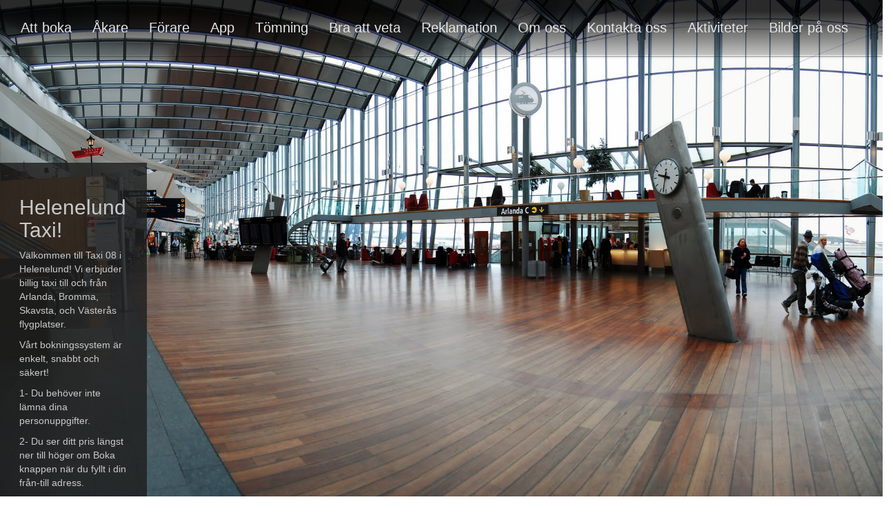

--- FILE ---
content_type: text/html; charset=UTF-8
request_url: https://taxi08.se/helenelund
body_size: 10699
content:
<!DOCTYPE html>
<html lang="sv">
	<head>

        <!-- Google Tag Manager -->
            <script>(function(w,d,s,l,i){w[l]=w[l]||[];w[l].push({'gtm.start':
            new Date().getTime(),event:'gtm.js'});var f=d.getElementsByTagName(s)[0],
            j=d.createElement(s),dl=l!='dataLayer'?'&l='+l:'';j.async=true;j.src=
            'https://www.googletagmanager.com/gtm.js?id='+i+dl;f.parentNode.insertBefore(j,f);
            })(window,document,'script','dataLayer','GTM-5XQ7C46');</script>
        <!-- End Google Tag Manager -->

		<link rel='shortcut icon' href='/img/logo.ico' type='image/x-icon'/ >
					<title>✔️ Boka taxi i Helenelund | 08 57 15 15 57 | Fast pris</title>
				<link href="//taxi08.se/css/taxi08.min.css" rel="stylesheet" media="screen">

		<meta name="viewport" content="width=device-width, initial-scale=1, maximum-scale=1, user-scalable=no">
    <meta name="Description" CONTENT="Kunder recensioner 4,9 ⭐⭐⭐⭐⭐ (2471) Boka taxi i Helenelund - www.helenelund.se - på nätet snabbt och enkelt, beställ taxi i Helenelund, beställ taxi från Helenelund, beställ taxi till Helenelund, boka taxi i Helenelund, boka taxi från Helenelund, boka taxi till Helenelund, åk taxi i Helenelund, åk taxi från Helenelund, åk taxi till Helenelund, Order taxi in Helenelund, Order taxi from Helenelund, Order taxi to Helenelund, book a taxi in Helenelund, book a taxi from Helenelund, book a taxi to Helenelund, Cab to Airport, Cab from Airport, Cheapest Cab to Airport, Fixed Price | Taxi 08 - Alltid fast pris. App, Web och 08-57151557, ni kan hitta oss också på: - www.eniro.se - och - www.hitta.se -">
        <meta name="robots" content="index, follow" />
        <meta name="google" content="notranslate" />
        <meta http-equiv=Content-Type content=text/html; charset=utf-8> 
		<meta http-equiv="X-UA-Compatible" content="IE=edge"> 

				</head>
	<body>
        <!-- Google Tag Manager (noscript) -->
            <noscript><iframe src="https://www.googletagmanager.com/ns.html?id=GTM-5XQ7C46"
            height="0" width="0" style="display:none;visibility:hidden"></iframe></noscript>
        <!-- End Google Tag Manager (noscript) -->
		<script>
			// Click Cease Conversion Tracking Function
			function initCCConvertion(val) {
			window.ccConVal = val || 0;
			var script = document.createElement('script');
			var target = 'https://www.clickcease.com/monitor/cccontrack.js';
			var elem = document.head;
			script.type = 'text/javascript';
			script.src = target;
			elem.appendChild(script);
			}
  		</script>

		<nav class="navbar navbar-default navbar-fixed-top" role="navigation">
			<div class="container-fluid">
				<!-- Brand and toggle get grouped for better mobile display -->
				<div class="navbar-header">
					<button type="button" class="navbar-toggle" data-toggle="collapse" data-target="#bs-example-navbar-collapse-1">
						<span class="sr-only">Toggle navigation</span>
						<span class="icon-bar"></span>
						<span class="icon-bar"></span>
						<span class="icon-bar"></span>
					</button>
				
								</div>
				<!-- Collect the nav links, forms, and other content for toggling -->
				<div class="collapse navbar-collapse" id="bs-example-navbar-collapse-1">
					<ul class="nav navbar-nav">
						<li class="divider hidden-xs"></li>
												<!-- <li><a href="/">Att boka</a></li>
						<li class="divider"></li> -->
																		<li><a href="/">Att boka</a></li>
						<li class="divider"></li>
						<li><a href="/Akare">Åkare</a></li>
						<li class="divider"></li>
						<li><a href="/Forare">Förare</a></li>
						<li class="divider"></li>
						<li><a href="/appinfo">App</a></li>
						<li class="divider"></li>
						<li><a href="/Tomning">Tömning</a></li>
						<li class="divider"></li>
						<li><a href="/BraAttVeta">Bra att veta</a></li>
						<li class="divider"></li>
						<li><a href="/Reklamation">Reklamation</a></li>
						<li class="divider"></li>
						<li><a href="/OmOss">Om oss</a></li>
						<li class="divider"></li>
						<li><a href="/KontaktaOss">Kontakta oss</a></li>
						<li class="divider"></li>
						<li><a href="/Aktivitet">Aktiviteter</a></li>
						<li class="divider"></li>
						<li><a href="/Bilder">Bilder på oss</a></li>
						<li class="divider hidden-xs"></li>
																	</ul>
									</div><!-- /.navbar-collapse -->
			</div><!-- /.container-fluid -->
		</nav>
		<nav class="navbar navbar-default" style="visibility: hidden;" role="navigation">
			<div class="container-fluid">
				<!-- Brand and toggle get grouped for better mobile display -->
				<div class="navbar-header">
					<button type="button" class="navbar-toggle" data-toggle="collapse" data-target="#bs-example-navbar-collapse-1">
						<span class="sr-only">Toggle navigation</span>
						<span class="icon-bar"></span>
						<span class="icon-bar"></span>
						<span class="icon-bar"></span>
					</button>
									<a href="/"><img style="height: 75px;" src="/img/taxi08_logo.png"></a>
								</div>
				<!-- Collect the nav links, forms, and other content for toggling -->
				<div class="collapse navbar-collapse" id="bs-example-navbar-collapse-1">
					<ul class="nav navbar-nav">
						<li class="divider hidden-xs"></li>
												<!-- <li><a href="/">Att boka</a></li>
						<li class="divider"></li> -->
																		<li><a href="/">Att boka</a></li>
						<li class="divider"></li>
						<li><a href="/Akare">Åkare</a></li>
						<li class="divider"></li>
						<li><a href="/Forare">Förare</a></li>
						<li class="divider"></li>
						<li><a href="/appinfo">App</a></li>
						<li class="divider"></li>
						<li><a href="/Tomning">Tömning</a></li>
						<li class="divider"></li>
						<li><a href="/BraAttVeta">Bra att veta</a></li>
						<li class="divider"></li>
						<li><a href="/Reklamation">Reklamation</a></li>
						<li class="divider"></li>
						<li><a href="/OmOss">Om oss</a></li>
						<li class="divider"></li>
						<li><a href="/KontaktaOss">Kontakta oss</a></li>
						<li class="divider"></li>
						<li><a href="/Aktivitet">Aktiviteter</a></li>
						<li class="divider"></li>
						<li><a href="/Bilder">Bilder på oss</a></li>
						<li class="divider hidden-xs"></li>
																	</ul>
									</div><!-- /.navbar-collapse -->
			</div><!-- /.container-fluid -->
		</nav>
		<div class="container-fluid">
				<div class="row">
		<div class="col-md-2 box hidden-sm hidden-xs">
			<h2> Helenelund Taxi!</h2><p>Välkommen till Taxi 08 i Helenelund! Vi erbjuder billig taxi till och från Arlanda, Bromma, Skavsta, och Västerås flygplatser.<hp><p>Vårt bokningssystem är enkelt, snabbt och säkert!<hp><p>1- Du behöver inte lämna dina personuppgifter.<hp><p>2- Du ser ditt pris längst ner till höger om Boka knappen när du fyllt i din från-till adress.<hp><p>3- Du får bestämma att betala resan med kort, kontant eller båda (delbetalning)<hp><p>4- Du får SMS bekräftelse med boknings nummer och tid och datum, direkt när du bokar.<hp><p>5- Direkt när en chaufför tackar JA till din beställning får du en till SMS bekräftelsen med chaufförens namn, mobilnummer, bilens reg.nr, beställningens tid och datum samt pris.<hp><p>6- Du åker tryggt och säkert.<hp><p>7- Du kan avboka din beställning genom att ringa till växel.<hp><p>8- Du får alltid fast pris när du förbokar oavsett vart i Sverige du befinner dig!<hp><h1>Taxi Priser i Tabeller nedan från eller till Helenelund!</h1><p>Vi har räknat priser från och till Helenelund antingen från tågstation eller centrum, så exakt pris kan bli 10 eller 20 kronor mer eller mindre. <hp><p> <h1>Taxi Priser i Helenelund!</h1><p>Alltid fast pris från Helenelund till Arlanda, Bromma, Skavsta, och Västerås flygplatser, eller till din önska mål.<hp><p>Vi har alltid fasta priser från Helenelund till din destination <hp><p> <hp><p>Vill du veta vad det kostar att åka från Helenelund till din destination:<hp><p>Skriv in din gatuadress då kommer du se ditt pris längst ner vid BOKA knappen INNAN du bokar.<hp><h3>Boka billigaste Taxi i Helenelund!</h3><p>- Boka själv online dygnet runt <hp><p>- Boka via telefon: 08-57 15 15 57<p>- Kunder recensioner: </h3><p>4,9 ⭐⭐⭐⭐⭐(2471)<hp>
		</div>
		<div class="col-md-10">
			<div class="row">

			</div>
						<style>
				.viaMinus {
					text-indent: -9999px; 
					width: 16px;
					height:17px;
					margin-left:5px;
					background: url(/img/via111.png) 0 17px ;
				}
				.viaMinus:hover {
					cursor:pointer;
					}
				.viaPlus {
					text-indent: -9999px; 
					width: 16px;
					height:17px;
					margin-left:5px;
					background: url(/img/via111.png) 0 0px ;
				}
				.viaPlus:hover {
					cursor:pointer;
					}
				
				
			</style>
			
			<script type="text/javascript">
				function showStuff() {
					if(document.getElementById("via").style.display == 'none')
						{document.getElementById("via").style.display = 'block';
						 document.getElementById("viaMinusPlus").className = 'viaMinus';
						 
					}else{
						document.getElementById("via").style.display = 'none';
						document.getElementById("viaMinusPlus").className='viaPlus';
						 document.getElementById("via").value="";
						formFunction.coordVia.lon=0;
						formFunction.coordVia.lat=0; 
						formFunction.calcPrice(0, 0);
						geoserviceVia.lat =0;
						geoserviceVia.lon=0;
					}
				}
			</script>

			<div class="row">
					<iframe class="col-xs-12 col-md-6 col-md-offset-3" scrolling="no" frameborder="0" src="https://boka.taxi08.se/" height="1200" style="padding-right:0;padding-left:0;"></iframe>
			</div>			
			

				
			</div>
			<div class="row">
				<div class="col-md-10 col-md-offset-1 box visible-xs">
					<div class="row">
						<div clasS="col-lg-1 col-md-2 col-sm-3">
							<img src="/img/arlanda_taxi08.png">
						</div>
						<div class="col-lg-11 col-md-10 col-sm-9">
							<h4>Prisvänligt taxibolag i Stockholm, skriv in din adress i första raden i boknings formuläret så du kan se det fasta priset till din destination, eller kolla priset i tabellen nedan från din kommun till Arlanda flygplats, alla priser nedan är ungefärligt pris så det kan blir 10 kr mer eller mindre, vi har räknat priset från tåg stationen eller centrum till Arlanda flygplats, OBS: Ni kan kolla billigaste taxi i Stockholm och jämföra oss med  | Taxi Stockholm | Taxi Kurir | Taxi 020 | Sverige Taxi | Top Cab | UBER | välkommen till taxi 08</h4>
						</div>
					</div>
				</div>
			</div>
			<div class="row">
				<div class="col-md-2 box visible-sm visible-xs">
					<h2> Helenelund Taxi!</h2><p>Välkommen till Taxi 08 i Helenelund! Vi erbjuder billig taxi till och från Arlanda, Bromma, Skavsta, och Västerås flygplatser.<hp><p>Vårt bokningssystem är enkelt, snabbt och säkert!<hp><p>1- Du behöver inte lämna dina personuppgifter.<hp><p>2- Du ser ditt pris längst ner till höger om Boka knappen när du fyllt i din från-till adress.<hp><p>3- Du får bestämma att betala resan med kort, kontant eller båda (delbetalning)<hp><p>4- Du får SMS bekräftelse med boknings nummer och tid och datum, direkt när du bokar.<hp><p>5- Direkt när en chaufför tackar JA till din beställning får du en till SMS bekräftelsen med chaufförens namn, mobilnummer, bilens reg.nr, beställningens tid och datum samt pris.<hp><p>6- Du åker tryggt och säkert.<hp><p>7- Du kan avboka din beställning genom att ringa till växel.<hp><p>8- Du får alltid fast pris när du förbokar oavsett vart i Sverige du befinner dig!<hp><h1>Taxi Priser i Tabeller nedan från eller till Helenelund!</h1><p>Vi har räknat priser från och till Helenelund antingen från tågstation eller centrum, så exakt pris kan bli 10 eller 20 kronor mer eller mindre. <hp><p> <h1>Taxi Priser i Helenelund!</h1><p>Alltid fast pris från Helenelund till Arlanda, Bromma, Skavsta, och Västerås flygplatser, eller till din önska mål.<hp><p>Vi har alltid fasta priser från Helenelund till din destination <hp><p> <hp><p>Vill du veta vad det kostar att åka från Helenelund till din destination:<hp><p>Skriv in din gatuadress då kommer du se ditt pris längst ner vid BOKA knappen INNAN du bokar.<hp><h3>Boka billigaste Taxi i Helenelund!</h3><p>- Boka själv online dygnet runt <hp><p>- Boka via telefon: 08-57 15 15 57<p>- Kunder recensioner: </h3><p>4,9 ⭐⭐⭐⭐⭐(2471)<hp>
				</div>
			</div>
			<div class="row">
			</div>
		</div>
	</div>

	<!-- Big car modal-->
	<div class="modal fade" id="bigCarModal" tabindex="-1" role="dialog" aria-labelledby="bigCarModalLabel" aria-hidden="true">
		<div class="modal-dialog">
			<div class="modal-content custom-modal">
				<div class="modal-header">
					<button type="button" class="close" data-dismiss="modal"><span aria-hidden="true">&times;</span><span class="sr-only">Close</span></button>
					<h4 class="modal-title" id="bigCarModalLabel">Storbil?</h4>
				</div>
				<div class="modal-body">
					<p>Välj bil storlek:</p>
					<div class="row">
						<div class="col-sm-offset-1 col-sm-2 col-xs-3 icon">
							<button  id="carSize1" type="button" class="btn icon unselected" onClick="clickOption('carSize', 2)">
								<img src="/img/car_type.png" class="icon">
							</button>
						</div>
						<div class="col-xs-9">
							<label class="icon">5-6 personer bil = 1.55 gånger dyrare än vanligbil</label>
						</div>
					</div>
					<div class="row">
						<div class="col-sm-offset-1 col-sm-2 col-xs-3 icon">
							<button  id="carSize2" type="button" class="btn icon unselected" onClick="clickOption('carSize', 3)">
								<img src="/img/8pers.png" class="icon">
							</button>
						</div>
						<div class="col-xs-9">
							<label class="icon">7-8 personer bil = 2.2 gångar dyrare än vanligbil</label>
						</div>
					</div>
				</div>
				<div class="modal-footer">
					<button type="button" class="btn btn-danger" data-dismiss="modal" onClick="clickOption('carSize', 0)">Nej</button>
					<button type="button" class="btn btn-success" data-dismiss="modal">Ja</button>
				</div>
			</div>
		</div>
	</div>
	<!-- baggage modal -->
	<div class="modal fade" id="baggageModal" tabindex="-1" role="dialog" aria-labelledby="baggageModalLabel" aria-hidden="true">
		<div class="modal-dialog">
			<div class="modal-content custom-modal">
				<div class="modal-header">
					<button type="button" class="close" data-dismiss="modal"><span aria-hidden="true">&times;</span><span class="sr-only">Close</span></button>
					<h4 class="modal-title" id="baggageModalLabel">Extra bagage?</h4>
				</div>
				<div class="modal-body">
					<p>Jag behöver kombi bil!</p>
					<p>Kostar 30kr extra</p>
				</div>
				<div class="modal-footer">
					<button type="button" class="btn btn-danger" data-dismiss="modal" onClick="clickOption('baggage', 0)">Nej</button>
					<button type="button" class="btn btn-success" data-dismiss="modal" onClick="clickOption('baggage', 1)">Ja</button>
				</div>
			</div>
		</div>
	</div>
	<!-- child Modal -->
	<div class="modal fade" id="childModal" tabindex="-1" role="dialog" aria-labelledby="childModalLabel" aria-hidden="true">
		<div class="modal-dialog">
			<div class="modal-content custom-modal">
				<div class="modal-header">
					<button type="button" class="close" data-dismiss="modal"><span aria-hidden="true">&times;</span><span class="sr-only">Close</span></button>
					<h4 class="modal-title" id="childModalLabel">Bilbarnstol?</h4>
				</div>
				<div class="modal-body">
					<p>Jag behöver bil utrustad med bilbarnstol!</p>
					<div class="row">
						<div class="col-sm-offset-1 col-sm-2 col-xs-3 icon">
							<button  id="carChair1" type="button" class="btn icon unselected" onClick="clickOption('carChair1', 1)">
								<img src="/img/child.png" class="icon">
							</button>
						</div>
						<div class="col-xs-9">
							<label class="icon">Bilbarnstol 1 - 3 år 100 kr Extra</label>
						</div>
					</div>
					<div class="row">
						<div class="col-sm-offset-1 col-sm-2 col-xs-3 icon">
							<button  id="carChair4" type="button" class="btn icon unselected" onClick="clickOption('carChair4', 1)">
								<img src="/img/child.png" class="icon">
							</button>
						</div>
						<div class="col-xs-9">
							<label class="icon">Bilbarnstol 1 - 3 år 100 kr Extra</label>
						</div>
					</div>
					<div class="row">
						<div class="col-sm-offset-1 col-sm-2 col-xs-3 icon">
							<button  id="carChair2" type="button" class="btn icon unselected" onClick="clickOption('carChair2', 1)">
								<img src="/img/barnKudde.png" class="icon">
							</button>
						</div>
						<div class="col-xs-9">
							<label class="icon">Bilbarnkudde 3 - 5 &aring;r 30 kr Extra</label>
						</div>
					</div>
					<div class="row">
						<div class="col-sm-offset-1 col-sm-2 col-xs-3 icon">
							<button  id="carChair3" type="button" class="btn icon unselected" onClick="clickOption('carChair3', 1)">
								<img src="/img/barnKudde.png" class="icon">
							</button>
						</div>
						<div class="col-xs-9">
							<label class="icon">Bilbarnkudde 3 - 5 &aring;r 30 kr Extra</label>
						</div>
					</div>
				</div>
				<div class="modal-footer">
					<button type="button" class="btn btn-danger" data-dismiss="modal" onClick="clickOption('carChair', 0)">Nej</button>
					<button type="button" class="btn btn-success" data-dismiss="modal">Ja</button>
				</div>
			</div>
		</div>
	</div>
	<!-- animal Modal -->
	<div class="modal fade" id="animalModal" tabindex="-1" role="dialog" aria-labelledby="animalModalLabel" aria-hidden="true">
	  <div class="modal-dialog">
		<div class="modal-content custom-modal">
		  <div class="modal-header">
			<button type="button" class="close" data-dismiss="modal"><span aria-hidden="true">&times;</span><span class="sr-only">Close</span></button>
			<h4 class="modal-title" id="animalModalLabel">Djur medföljer?</h4>
		  </div>
		  <div class="modal-body">
			 <p>Jag behöver bil som tar djur medföljer!</p>
			 <p>Kostar 95kr extra</p>
		  </div>
		  <div class="modal-footer">
			<button type="button" class="btn btn-danger" data-dismiss="modal" onClick="clickOption('animal', 0)">Nej</button>
			<button type="button" class="btn btn-success" data-dismiss="modal" onClick="clickOption('animal', 1)">Ja</button>
		  </div>
		</div>
	  </div>
	</div>
	
		<div class="row" id="plus">
		<div class="col-md-10 col-md-offset-1 box" >
			<table class="table">
				<thead class="thead-inverse">
					<h3><b>Taxi priser från Helenelund</b></h3>
					<tr>
																					<th>Från<th>
															<th> Till<th>
															<th> Pris (1-4 personer)<th>
															<th> Pris (5-6 personer)<th>
										
											</tr>
				</thead>
				<tbody>	
																		<tr>
																	<td>Helenelund<td>
																	<td>Arlanda flygplats<td>
																	<td>495 SEK<td>
																	<td>645 SEK<td>
															</tr>										
													<tr>
																	<td>Helenelund<td>
																	<td>Bromma flygplats<td>
																	<td>320 SEK<td>
																	<td>415 SEK<td>
															</tr>										
													<tr>
																	<td>Helenelund<td>
																	<td>Aspudden <td>
																	<td>395 SEK<td>
																	<td>515 SEK<td>
															</tr>										
													<tr>
																	<td>Helenelund<td>
																	<td>Sigtuna <td>
																	<td>710 SEK<td>
																	<td>920 SEK<td>
															</tr>										
													<tr>
																	<td>Helenelund<td>
																	<td>Jordbro <td>
																	<td>760 SEK<td>
																	<td>985 SEK<td>
															</tr>										
							
										
				</tbody>
			</table>	
		</div>
	</div>
			</div>

		<!--<nav class="navbar navbar-default navbar-fixed-bottom" role="navigation">
			<div class="container">
				<ul class="nav narbar-nav">
					<p class="text-center">Taxi 08 AB - Powered by <a href="https://www.MibAX.com/">MARCHINI</a></p>
				</ul>
			</div>
		</nav>-->

		<!--[if lt IE 9]>
			<script src="js/html5shiv.min.js"></script>
		<![endif]-->
		<script type="text/javascript" src="/js/respond.min.js"></script>
		<script src="https://ajax.googleapis.com/ajax/libs/jquery/1/jquery.min.js"></script>
		<!--<script src="https://code.jquery.com/jquery-latest.js"></script>-->
		<script type="text/javascript" src="https://maps.googleapis.com/maps/api/js?key=AIzaSyB7bynBqsYgWH-PoDqCXU97DnlYSr3zE-w&libraries=places&sensor=false"></script>

		<script src="//taxi08.se/js/taxi08.min.js" type="text/javascript" ></script>
		<script src="https://maxcdn.bootstrapcdn.com/bootstrap/3.3.6/js/bootstrap.min.js" integrity="sha384-0mSbJDEHialfmuBBQP6A4Qrprq5OVfW37PRR3j5ELqxss1yVqOtnepnHVP9aJ7xS" crossorigin="anonymous"></script>
		<script src="//taxi08.se/js/bootstrap.min.js" type="text/javascript" ></script>
		<!---->
        

																					<div class="row">
						<div class="col-md-10 col-md-offset-1 box">
							<table class="table">
								<thead>
									<tr>
										<td></td>
										<td></td>
										<td>Från</td>
										<td>Till</td>
										<td>Vanlig bil (1-4)pers</td>
										<td>Stor bil (5-6)pers</td>	
									</tr>
								</thead>
								<tbody>
																			<tr>
											<td></td>
											<td></td>
											<td>Abrahamsberg</td>
											<td>Arlanda flygplats</td>
											<td>595 SEK</td>
											<td>775 SEK</td>		
											</tr>
																			<tr>
											<td></td>
											<td></td>
											<td>Akalla</td>
											<td>Arlanda flygplats</td>
											<td>495 SEK</td>
											<td>645 SEK</td>		
											</tr>
																			<tr>
											<td></td>
											<td></td>
											<td>Alby</td>
											<td>Arlanda flygplats</td>
											<td>900 SEK</td>
											<td>1170 SEK</td>		
											</tr>
																			<tr>
											<td></td>
											<td></td>
											<td>Alvik</td>
											<td>Arlanda flygplats</td>
											<td>595 SEK</td>
											<td>775 SEK</td>		
											</tr>
																			<tr>
											<td></td>
											<td></td>
											<td>Arlanda Express </td>
											<td>Arlanda flygplats</td>
											<td>595 SEK</td>
											<td>775 SEK</td>		
											</tr>
																			<tr>
											<td></td>
											<td></td>
											<td>Arlanda flygplats </td>
											<td>Göteborg </td>
											<td>6695 SEK</td>
											<td>8700 SEK</td>		
											</tr>
																			<tr>
											<td></td>
											<td></td>
											<td>Arninge </td>
											<td>Arlanda flygplats</td>
											<td>595 SEK</td>
											<td>775 SEK</td>		
											</tr>
																			<tr>
											<td></td>
											<td></td>
											<td>Aspudden </td>
											<td>Arlanda flygplats</td>
											<td>700 SEK</td>
											<td>910 SEK</td>		
											</tr>
																			<tr>
											<td></td>
											<td></td>
											<td>Axelsberg </td>
											<td>Arlanda flygplats</td>
											<td>725 SEK</td>
											<td>945 SEK</td>		
											</tr>
																			<tr>
											<td></td>
											<td></td>
											<td>Bagarmossen </td>
											<td>Katrineholm </td>
											<td>2345 SEK</td>
											<td>3050 SEK</td>		
											</tr>
																			<tr>
											<td></td>
											<td></td>
											<td>Bagarmossen </td>
											<td>Arlanda flygplats</td>
											<td>765 SEK</td>
											<td>995 SEK</td>		
											</tr>
																			<tr>
											<td></td>
											<td></td>
											<td>Bandhagen </td>
											<td>Skövde </td>
											<td>5350 SEK</td>
											<td>6950 SEK</td>		
											</tr>
																			<tr>
											<td></td>
											<td></td>
											<td>Bandhagen </td>
											<td>Arlanda flygplats</td>
											<td>775 SEK</td>
											<td>1010 SEK</td>		
											</tr>
																			<tr>
											<td></td>
											<td></td>
											<td>Barkarby </td>
											<td>Örebro </td>
											<td>2915 SEK</td>
											<td>3790 SEK</td>		
											</tr>
																			<tr>
											<td></td>
											<td></td>
											<td>Barkarby </td>
											<td>Arlanda flygplats</td>
											<td>595 SEK</td>
											<td>775 SEK</td>		
											</tr>
																			<tr>
											<td></td>
											<td></td>
											<td>Beckomberga </td>
											<td>Arlanda flygplats</td>
											<td>595 SEK</td>
											<td>775 SEK</td>		
											</tr>
																			<tr>
											<td></td>
											<td></td>
											<td>Bergshamra </td>
											<td>Arlanda flygplats</td>
											<td>595 SEK</td>
											<td>775 SEK</td>		
											</tr>
																			<tr>
											<td></td>
											<td></td>
											<td>Björkhagen </td>
											<td>Arlanda flygplats</td>
											<td>780 SEK</td>
											<td>1015 SEK</td>		
											</tr>
																			<tr>
											<td></td>
											<td></td>
											<td>Björknäs </td>
											<td>Arlanda flygplats</td>
											<td>920 SEK</td>
											<td>1200 SEK</td>		
											</tr>
																			<tr>
											<td></td>
											<td></td>
											<td>Blackeberg </td>
											<td>Arlanda flygplats</td>
											<td>595 SEK</td>
											<td>775 SEK</td>		
											</tr>
																			<tr>
											<td></td>
											<td></td>
											<td>Blåsut </td>
											<td>Arlanda flygplats</td>
											<td>715 SEK</td>
											<td>930 SEK</td>		
											</tr>
																			<tr>
											<td></td>
											<td></td>
											<td>Bollmora </td>
											<td>Arlanda flygplats</td>
											<td>870 SEK</td>
											<td>1135 SEK</td>		
											</tr>
																			<tr>
											<td></td>
											<td></td>
											<td>Botkyrka </td>
											<td>Arlanda flygplats</td>
											<td>890 SEK</td>
											<td>1160 SEK</td>		
											</tr>
																			<tr>
											<td></td>
											<td></td>
											<td>Brandbergen </td>
											<td>Arlanda flygplats</td>
											<td>910 SEK</td>
											<td>1180 SEK</td>		
											</tr>
																			<tr>
											<td></td>
											<td></td>
											<td>Brandbergen </td>
											<td>Luleå </td>
											<td>14275 SEK</td>
											<td>18560 SEK</td>		
											</tr>
																			<tr>
											<td></td>
											<td></td>
											<td>Bredäng </td>
											<td>Arlanda flygplats</td>
											<td>785 SEK</td>
											<td>1020 SEK</td>		
											</tr>
																			<tr>
											<td></td>
											<td></td>
											<td>Bromma</td>
											<td>Arlanda flygplats</td>
											<td>595 SEK</td>
											<td>775 SEK</td>		
											</tr>
																			<tr>
											<td></td>
											<td></td>
											<td>Bromsten </td>
											<td>Arlanda flygplats</td>
											<td>595 SEK</td>
											<td>775 SEK</td>		
											</tr>
																			<tr>
											<td></td>
											<td></td>
											<td>Brottby </td>
											<td>Arlanda flygplats</td>
											<td>615 SEK</td>
											<td>795 SEK</td>		
											</tr>
																			<tr>
											<td></td>
											<td></td>
											<td>Bålsta</td>
											<td>Arlanda flygplats</td>
											<td>750 SEK</td>
											<td>975 SEK</td>		
											</tr>
																			<tr>
											<td></td>
											<td></td>
											<td>Bällsta </td>
											<td>Arlanda flygplats</td>
											<td>595 SEK</td>
											<td>775 SEK</td>		
											</tr>
																			<tr>
											<td></td>
											<td></td>
											<td>Centralstation </td>
											<td>Kista Galleria </td>
											<td>335 SEK</td>
											<td>435 SEK</td>		
											</tr>
																			<tr>
											<td></td>
											<td></td>
											<td>Cityterminalen </td>
											<td>Älvsjömässan</td>
											<td>295 SEK</td>
											<td>385 SEK</td>		
											</tr>
																			<tr>
											<td></td>
											<td></td>
											<td>Dalarö</td>
											<td>Arlanda flygplats</td>
											<td>1180 SEK</td>
											<td>1535 SEK</td>		
											</tr>
																			<tr>
											<td></td>
											<td></td>
											<td>Danderyd</td>
											<td>Arlanda flygplats</td>
											<td>595 SEK</td>
											<td>775 SEK</td>		
											</tr>
																			<tr>
											<td></td>
											<td></td>
											<td>Danderyd </td>
											<td>Hägersten </td>
											<td>335 SEK</td>
											<td>435 SEK</td>		
											</tr>
																			<tr>
											<td></td>
											<td></td>
											<td>Danderyd </td>
											<td>Bromma flygplats </td>
											<td>375 SEK</td>
											<td>490 SEK</td>		
											</tr>
																			<tr>
											<td></td>
											<td></td>
											<td>Djurgården </td>
											<td>Arlanda flygplats</td>
											<td>595 SEK</td>
											<td>775 SEK</td>		
											</tr>
																			<tr>
											<td></td>
											<td></td>
											<td>Djursholm </td>
											<td>Arlanda flygplats</td>
											<td>595 SEK</td>
											<td>775 SEK</td>		
											</tr>
																			<tr>
											<td></td>
											<td></td>
											<td>Drottningholm </td>
											<td>Arlanda flygplats</td>
											<td>690 SEK</td>
											<td>895 SEK</td>		
											</tr>
																			<tr>
											<td></td>
											<td></td>
											<td>Duvbo</td>
											<td>Arlanda flygplats</td>
											<td>595 SEK</td>
											<td>775 SEK</td>		
											</tr>
																			<tr>
											<td></td>
											<td></td>
											<td>Edsberg </td>
											<td>Arlanda flygplats</td>
											<td>495 SEK</td>
											<td>645 SEK</td>		
											</tr>
																			<tr>
											<td></td>
											<td></td>
											<td>Ekerö</td>
											<td>Arlanda flygplats</td>
											<td>780 SEK</td>
											<td>1015 SEK</td>		
											</tr>
																			<tr>
											<td></td>
											<td></td>
											<td>Ekerö </td>
											<td>Stockholm City </td>
											<td>445 SEK</td>
											<td>580 SEK</td>		
											</tr>
																			<tr>
											<td></td>
											<td></td>
											<td>Ekerö </td>
											<td>Kista </td>
											<td>465 SEK</td>
											<td>605 SEK</td>		
											</tr>
																			<tr>
											<td></td>
											<td></td>
											<td>Ektorp </td>
											<td>Arlanda flygplats</td>
											<td>850 SEK</td>
											<td>1105 SEK</td>		
											</tr>
																			<tr>
											<td></td>
											<td></td>
											<td>Ektorp C</td>
											<td>Ystad </td>
											<td>9630 SEK</td>
											<td>12515 SEK</td>		
											</tr>
																			<tr>
											<td></td>
											<td></td>
											<td>Enebyberg </td>
											<td>Arlanda flygplats</td>
											<td>595 SEK</td>
											<td>775 SEK</td>		
											</tr>
																			<tr>
											<td></td>
											<td></td>
											<td>Enköping </td>
											<td>Stockholm </td>
											<td>1270 SEK</td>
											<td>1655 SEK</td>		
											</tr>
																			<tr>
											<td></td>
											<td></td>
											<td>Enköping</td>
											<td>Arlanda flygplats</td>
											<td>1085 SEK</td>
											<td>1410 SEK</td>		
											</tr>
																			<tr>
											<td></td>
											<td></td>
											<td>Enskede </td>
											<td>Arlanda flygplats</td>
											<td>775 SEK</td>
											<td>1010 SEK</td>		
											</tr>
																			<tr>
											<td></td>
											<td></td>
											<td>Fagersjö</td>
											<td>Arlanda flygplats</td>
											<td>815 SEK</td>
											<td>1060 SEK</td>		
											</tr>
																			<tr>
											<td></td>
											<td></td>
											<td>Farsta</td>
											<td>Arlanda flygplats</td>
											<td>785 SEK</td>
											<td>1020 SEK</td>		
											</tr>
																			<tr>
											<td></td>
											<td></td>
											<td>Farsta C</td>
											<td>Enköping </td>
											<td>1445 SEK</td>
											<td>1875 SEK</td>		
											</tr>
																			<tr>
											<td></td>
											<td></td>
											<td>Farsta Strand </td>
											<td>Solna </td>
											<td>425 SEK</td>
											<td>550 SEK</td>		
											</tr>
																			<tr>
											<td></td>
											<td></td>
											<td>Finnboda </td>
											<td>Arlanda flygplats</td>
											<td>715 SEK</td>
											<td>930 SEK</td>		
											</tr>
																			<tr>
											<td></td>
											<td></td>
											<td>Fisksätra </td>
											<td>Arlanda flygplats</td>
											<td>905 SEK</td>
											<td>1175 SEK</td>		
											</tr>
																			<tr>
											<td></td>
											<td></td>
											<td>Fisksätra C</td>
											<td>Huddinge C</td>
											<td>520 SEK</td>
											<td>675 SEK</td>		
											</tr>
																			<tr>
											<td></td>
											<td></td>
											<td>Fittja </td>
											<td>Karlstad </td>
											<td>4575 SEK</td>
											<td>5950 SEK</td>		
											</tr>
																			<tr>
											<td></td>
											<td></td>
											<td>Fittja </td>
											<td>Arlanda flygplats</td>
											<td>850 SEK</td>
											<td>1115 SEK</td>		
											</tr>
																			<tr>
											<td></td>
											<td></td>
											<td>Flemingsberg </td>
											<td>Arlanda flygplats</td>
											<td>865 SEK</td>
											<td>1125 SEK</td>		
											</tr>
																			<tr>
											<td></td>
											<td></td>
											<td>Frescati </td>
											<td>Arlanda flygplats</td>
											<td>595 SEK</td>
											<td>775 SEK</td>		
											</tr>
																			<tr>
											<td></td>
											<td></td>
											<td>Frihamnen </td>
											<td>Arlanda flygplats</td>
											<td>595 SEK</td>
											<td>775 SEK</td>		
											</tr>
																			<tr>
											<td></td>
											<td></td>
											<td>Fruängen </td>
											<td>Arlanda flygplats</td>
											<td>750 SEK</td>
											<td>975 SEK</td>		
											</tr>
																			<tr>
											<td></td>
											<td></td>
											<td>Frösunda </td>
											<td>Arlanda flygplats</td>
											<td>595 SEK</td>
											<td>775 SEK</td>		
											</tr>
																			<tr>
											<td></td>
											<td></td>
											<td>Gamla Stan </td>
											<td>Arlanda flygplats</td>
											<td>595 SEK</td>
											<td>775 SEK</td>		
											</tr>
																			<tr>
											<td></td>
											<td></td>
											<td>Globen</td>
											<td>Arlanda flygplats</td>
											<td>725 SEK</td>
											<td>940 SEK</td>		
											</tr>
																			<tr>
											<td></td>
											<td></td>
											<td>Glömsta</td>
											<td>Arlanda flygplats</td>
											<td>910 SEK</td>
											<td>1175 SEK</td>		
											</tr>
																			<tr>
											<td></td>
											<td></td>
											<td>Gnesta </td>
											<td>Arlanda flygplats</td>
											<td>1445 SEK</td>
											<td>1880 SEK</td>		
											</tr>
																			<tr>
											<td></td>
											<td></td>
											<td>Grimsta </td>
											<td>Arlanda flygplats</td>
											<td>595 SEK</td>
											<td>775 SEK</td>		
											</tr>
																			<tr>
											<td></td>
											<td></td>
											<td>Grindtorp </td>
											<td>Arlanda flygplats</td>
											<td>595 SEK</td>
											<td>775 SEK</td>		
											</tr>
																			<tr>
											<td></td>
											<td></td>
											<td>Gröna Lund </td>
											<td>Arlanda flygplats</td>
											<td>595 SEK</td>
											<td>775 SEK</td>		
											</tr>
																			<tr>
											<td></td>
											<td></td>
											<td>Gröndal </td>
											<td>Arlanda flygplats</td>
											<td>680 SEK</td>
											<td>890 SEK</td>		
											</tr>
																			<tr>
											<td></td>
											<td></td>
											<td>Gubbängen </td>
											<td>Arlanda flygplats</td>
											<td>765 SEK</td>
											<td>995 SEK</td>		
											</tr>
																			<tr>
											<td></td>
											<td></td>
											<td>Gullmarsplan </td>
											<td>Arlanda flygplats</td>
											<td>700 SEK</td>
											<td>910 SEK</td>		
											</tr>
																			<tr>
											<td></td>
											<td></td>
											<td>Gullmarsplan Bussstation </td>
											<td>Strängnäs </td>
											<td>1350 SEK</td>
											<td>1755 SEK</td>		
											</tr>
																			<tr>
											<td></td>
											<td></td>
											<td>Gustavsberg </td>
											<td>Arlanda flygplats</td>
											<td>995 SEK</td>
											<td>1290 SEK</td>		
											</tr>
																			<tr>
											<td></td>
											<td></td>
											<td>Gustavsberg C</td>
											<td>Umeå </td>
											<td>10305 SEK</td>
											<td>13395 SEK</td>		
											</tr>
																			<tr>
											<td></td>
											<td></td>
											<td>Gåshaga </td>
											<td>Arlanda flygplats</td>
											<td>790 SEK</td>
											<td>1025 SEK</td>		
											</tr>
																			<tr>
											<td></td>
											<td></td>
											<td>Gärdet </td>
											<td>Arlanda flygplats</td>
											<td>595 SEK</td>
											<td>775 SEK</td>		
											</tr>
																			<tr>
											<td></td>
											<td></td>
											<td>Gärdet </td>
											<td>Enskede </td>
											<td>395 SEK</td>
											<td>510 SEK</td>		
											</tr>
																			<tr>
											<td></td>
											<td></td>
											<td>Hagsätra </td>
											<td>Arlanda flygplats</td>
											<td>775 SEK</td>
											<td>1005 SEK</td>		
											</tr>
																			<tr>
											<td></td>
											<td></td>
											<td>Hagsätra </td>
											<td>Skara Sommarland </td>
											<td>5535 SEK</td>
											<td>7195 SEK</td>		
											</tr>
																			<tr>
											<td></td>
											<td></td>
											<td>Hallonbergen </td>
											<td>Arlanda flygplats</td>
											<td>595 SEK</td>
											<td>775 SEK</td>		
											</tr>
																			<tr>
											<td></td>
											<td></td>
											<td>Hallunda </td>
											<td>Arlanda flygplats</td>
											<td>885 SEK</td>
											<td>1150 SEK</td>		
											</tr>
																			<tr>
											<td></td>
											<td></td>
											<td>Hammarby</td>
											<td>Täby </td>
											<td>545 SEK</td>
											<td>710 SEK</td>		
											</tr>
																			<tr>
											<td></td>
											<td></td>
											<td>Hammarby</td>
											<td>Arlanda flygplats</td>
											<td>770 SEK</td>
											<td>1005 SEK</td>		
											</tr>
																			<tr>
											<td></td>
											<td></td>
											<td>Hammarby Höjden </td>
											<td>Kristinehamn </td>
											<td>4195 SEK</td>
											<td>5455 SEK</td>		
											</tr>
																			<tr>
											<td></td>
											<td></td>
											<td>Hammarby Sjöstad </td>
											<td>Knivsta </td>
											<td>1140 SEK</td>
											<td>1485 SEK</td>		
											</tr>
																			<tr>
											<td></td>
											<td></td>
											<td>Handen </td>
											<td>Arlanda flygplats</td>
											<td>915 SEK</td>
											<td>1185 SEK</td>		
											</tr>
																			<tr>
											<td></td>
											<td></td>
											<td>Haninge </td>
											<td>Borås </td>
											<td>6525 SEK</td>
											<td>8480 SEK</td>		
											</tr>
																			<tr>
											<td></td>
											<td></td>
											<td>Haninge </td>
											<td>Globen </td>
											<td>385 SEK</td>
											<td>505 SEK</td>		
											</tr>
																			<tr>
											<td></td>
											<td></td>
											<td>Haninge</td>
											<td>Arlanda flygplats</td>
											<td>915 SEK</td>
											<td>1185 SEK</td>		
											</tr>
																			<tr>
											<td></td>
											<td></td>
											<td>Hasseludden </td>
											<td>Arlanda flygplats</td>
											<td>940 SEK</td>
											<td>1220 SEK</td>		
											</tr>
																			<tr>
											<td></td>
											<td></td>
											<td>Helenelund </td>
											<td>Arlanda flygplats</td>
											<td>495 SEK</td>
											<td>645 SEK</td>		
											</tr>
																			<tr>
											<td></td>
											<td></td>
											<td>Henriksdal </td>
											<td>Arlanda flygplats</td>
											<td>720 SEK</td>
											<td>935 SEK</td>		
											</tr>
																			<tr>
											<td></td>
											<td></td>
											<td>Herrängen </td>
											<td>Arlanda flygplats</td>
											<td>760 SEK</td>
											<td>985 SEK</td>		
											</tr>
																			<tr>
											<td></td>
											<td></td>
											<td>Hjulsta </td>
											<td>Arlanda flygplats</td>
											<td>595 SEK</td>
											<td>775 SEK</td>		
											</tr>
																			<tr>
											<td></td>
											<td></td>
											<td>Huddinge </td>
											<td>Södertälje </td>
											<td>535 SEK</td>
											<td>695 SEK</td>		
											</tr>
																			<tr>
											<td></td>
											<td></td>
											<td>Huddinge </td>
											<td>Piteå </td>
											<td>13415 SEK</td>
											<td>17440 SEK</td>		
											</tr>
																			<tr>
											<td></td>
											<td></td>
											<td>Huddinge </td>
											<td>Arlanda flygplats</td>
											<td>835 SEK</td>
											<td>1085 SEK</td>		
											</tr>
																			<tr>
											<td></td>
											<td></td>
											<td>Husby</td>
											<td>Arlanda flygplats</td>
											<td>495 SEK</td>
											<td>645 SEK</td>		
											</tr>
																			<tr>
											<td></td>
											<td></td>
											<td>Huvudsta </td>
											<td>Arlanda flygplats</td>
											<td>595 SEK</td>
											<td>775 SEK</td>		
											</tr>
																			<tr>
											<td></td>
											<td></td>
											<td>Hägernäs </td>
											<td>Arlanda flygplats</td>
											<td>595 SEK</td>
											<td>775 SEK</td>		
											</tr>
																			<tr>
											<td></td>
											<td></td>
											<td>Hägersten </td>
											<td>Arlanda flygplats</td>
											<td>700 SEK</td>
											<td>910 SEK</td>		
											</tr>
																			<tr>
											<td></td>
											<td></td>
											<td>Hägersten</td>
											<td>Höör</td>
											<td>8440 SEK</td>
											<td>10975 SEK</td>		
											</tr>
																			<tr>
											<td></td>
											<td></td>
											<td>Hägersten </td>
											<td>Tyresö </td>
											<td>460 SEK</td>
											<td>595 SEK</td>		
											</tr>
																			<tr>
											<td></td>
											<td></td>
											<td>Häggvik </td>
											<td>Arlanda flygplats</td>
											<td>495 SEK</td>
											<td>645 SEK</td>		
											</tr>
																			<tr>
											<td></td>
											<td></td>
											<td>Hässelby</td>
											<td>Stockholm City </td>
											<td>385 SEK</td>
											<td>505 SEK</td>		
											</tr>
																			<tr>
											<td></td>
											<td></td>
											<td>Hässelby</td>
											<td>Arlanda flygplats</td>
											<td>595 SEK</td>
											<td>775 SEK</td>		
											</tr>
																			<tr>
											<td></td>
											<td></td>
											<td>Högdalen </td>
											<td>Skellefteå </td>
											<td>12140 SEK </td>
											<td>15785 SEK</td>		
											</tr>
																			<tr>
											<td></td>
											<td></td>
											<td>Högdalen </td>
											<td>Arlanda flygplats</td>
											<td>775 SEK</td>
											<td>1005 SEK</td>		
											</tr>
																			<tr>
											<td></td>
											<td></td>
											<td>Hökarängen </td>
											<td>Kramfors </td>
											<td>7480 SEK</td>
											<td>9725 SEK</td>		
											</tr>
																			<tr>
											<td></td>
											<td></td>
											<td>Hökarängen </td>
											<td>Arlanda flygplats</td>
											<td>810 SEK</td>
											<td>1055 SEK</td>		
											</tr>
																			<tr>
											<td></td>
											<td></td>
											<td>Ingarö </td>
											<td>Arlanda flygplats</td>
											<td>1045 SEK</td>
											<td>1360 SEK</td>		
											</tr>
																			<tr>
											<td></td>
											<td></td>
											<td>Jakobsberg </td>
											<td>Sundbyberg </td>
											<td>360 SEK</td>
											<td>465 SEK</td>		
											</tr>
																			<tr>
											<td></td>
											<td></td>
											<td>Jakobsberg </td>
											<td>Arlanda flygplats</td>
											<td>595 SEK</td>
											<td>775 SEK</td>		
											</tr>
																			<tr>
											<td></td>
											<td></td>
											<td>Jakobsberg </td>
											<td>Östersund </td>
											<td>8575 SEK</td>
											<td>11150 SEK</td>		
											</tr>
																			<tr>
											<td></td>
											<td></td>
											<td>Johannelund </td>
											<td>Arlanda flygplats</td>
											<td>595 SEK</td>
											<td>775 SEK</td>		
											</tr>
																			<tr>
											<td></td>
											<td></td>
											<td>Johannesfred </td>
											<td>Arlanda flygplats</td>
											<td>595 SEK</td>
											<td>775 SEK</td>		
											</tr>
																			<tr>
											<td></td>
											<td></td>
											<td>Johanneshov </td>
											<td>Arlanda flygplats</td>
											<td>700 SEK </td>
											<td>910 SEK</td>		
											</tr>
																			<tr>
											<td></td>
											<td></td>
											<td>Jordbro </td>
											<td>Arlanda flygplats</td>
											<td>965 SEK</td>
											<td>1255 SEK</td>		
											</tr>
																			<tr>
											<td></td>
											<td></td>
											<td>Järfälla </td>
											<td>Arlanda flygplats</td>
											<td>595 SEK</td>
											<td>775 SEK</td>		
											</tr>
																			<tr>
											<td></td>
											<td></td>
											<td>Järla Sjö </td>
											<td>Arlanda flygplats</td>
											<td>835 SEK</td>
											<td>1085 SEK</td>		
											</tr>
																			<tr>
											<td></td>
											<td></td>
											<td>Järna </td>
											<td>Arlanda flygplats</td>
											<td>1230 SEK</td>
											<td>1600 SEK</td>		
											</tr>
																			<tr>
											<td></td>
											<td></td>
											<td>Järva Krog </td>
											<td>Arlanda flygplats</td>
											<td>595 SEK</td>
											<td>775 SEK </td>		
											</tr>
																			<tr>
											<td></td>
											<td></td>
											<td>Kallhäll </td>
											<td>Arlanda flygplats</td>
											<td>595 SEK</td>
											<td>775 SEK</td>		
											</tr>
																			<tr>
											<td></td>
											<td></td>
											<td>Kapellskär </td>
											<td>Stockholm City </td>
											<td>1530 SEK </td>
											<td>1985 SEK</td>		
											</tr>
																			<tr>
											<td></td>
											<td></td>
											<td>Kapellskär</td>
											<td>Arlanda flygplats</td>
											<td>1300 SEK</td>
											<td>1690 SEK</td>		
											</tr>
																			<tr>
											<td></td>
											<td></td>
											<td>Kista</td>
											<td>Arlanda flygplats</td>
											<td>495 SEK</td>
											<td>645 SEK</td>		
											</tr>
																			<tr>
											<td></td>
											<td></td>
											<td>Kista </td>
											<td>Älvsjömässan </td>
											<td>455 SEK</td>
											<td>595 SEK</td>		
											</tr>
																			<tr>
											<td></td>
											<td></td>
											<td>Kista </td>
											<td>Västerås </td>
											<td>1590 SEK</td>
											<td>2070 SEK</td>		
											</tr>
																			<tr>
											<td></td>
											<td></td>
											<td>Knivsta </td>
											<td>Arlanda flygplats</td>
											<td>595 SEK</td>
											<td>775 SEK</td>		
											</tr>
																			<tr>
											<td></td>
											<td></td>
											<td>Krigslida </td>
											<td>Arlanda flygplats</td>
											<td>1040 SEK</td>
											<td>1355 SEK</td>		
											</tr>
																			<tr>
											<td></td>
											<td></td>
											<td>Kristineberg </td>
											<td>Arlanda flygplats</td>
											<td>595 SEK</td>
											<td>775 SEK</td>		
											</tr>
																			<tr>
											<td></td>
											<td></td>
											<td>Kungens Kurva </td>
											<td>Jönköping </td>
											<td>4855 SEK</td>
											<td>6310 SEK</td>		
											</tr>
																			<tr>
											<td></td>
											<td></td>
											<td>Kungens Kurva </td>
											<td>Arlanda flygplats</td>
											<td>795 SEK</td>
											<td>1040 SEK </td>		
											</tr>
																			<tr>
											<td></td>
											<td></td>
											<td>Kungsberga </td>
											<td>Arlanda flygplats</td>
											<td>995 SEK</td>
											<td>1295 SEK</td>		
											</tr>
																			<tr>
											<td></td>
											<td></td>
											<td>Kungshamra </td>
											<td>Arlanda flygplats</td>
											<td>595 SEK</td>
											<td>775 SEK</td>		
											</tr>
																			<tr>
											<td></td>
											<td></td>
											<td>Kungsholmen </td>
											<td>Arlanda flygplats</td>
											<td>595 SEK</td>
											<td>775 SEK</td>		
											</tr>
																			<tr>
											<td></td>
											<td></td>
											<td>Kungsängen </td>
											<td>Arlanda flygplats</td>
											<td>595 SEK</td>
											<td>775 SEK</td>		
											</tr>
																			<tr>
											<td></td>
											<td></td>
											<td>Kvarnholmen </td>
											<td>Arlanda flygplats</td>
											<td>820 SEK</td>
											<td>1065 SEK</td>		
											</tr>
																			<tr>
											<td></td>
											<td></td>
											<td>Kårsta </td>
											<td>Arlanda flygplats</td>
											<td>480 SEK</td>
											<td>630 SEK</td>		
											</tr>
																			<tr>
											<td></td>
											<td></td>
											<td>Kälvesta </td>
											<td>Arlanda flygplats</td>
											<td>595 SEK</td>
											<td>775 SEK </td>		
											</tr>
																			<tr>
											<td></td>
											<td></td>
											<td>Kärrdal </td>
											<td>Arlanda flygplats</td>
											<td>495 SEK</td>
											<td>645 SEK </td>		
											</tr>
																			<tr>
											<td></td>
											<td></td>
											<td>Kärrtorp </td>
											<td>Arlanda flygplats</td>
											<td>745 SEK</td>
											<td>975 SEK</td>		
											</tr>
																			<tr>
											<td></td>
											<td></td>
											<td>Lahäll </td>
											<td>Arlanda flygplats</td>
											<td>595 SEK</td>
											<td>775 SEK</td>		
											</tr>
																			<tr>
											<td></td>
											<td></td>
											<td>Larsboda </td>
											<td>Arlanda flygplats</td>
											<td>785 SEK</td>
											<td>1010 SEK </td>		
											</tr>
																			<tr>
											<td></td>
											<td></td>
											<td>Lidingö C</td>
											<td>Arlanda flygplats</td>
											<td>690 SEK</td>
											<td>895 SEK</td>		
											</tr>
																			<tr>
											<td></td>
											<td></td>
											<td>Lidingö C</td>
											<td>Mörby C</td>
											<td>310 SEK</td>
											<td>405 SEK</td>		
											</tr>
																			<tr>
											<td></td>
											<td></td>
											<td>Lidingö C</td>
											<td>Stockholm City </td>
											<td>300 SEK</td>
											<td>400 SEK</td>		
											</tr>
																			<tr>
											<td></td>
											<td></td>
											<td>Liljeholmen </td>
											<td>Arlanda flygplats</td>
											<td>700 SEK</td>
											<td>910 SEK</td>		
											</tr>
																			<tr>
											<td></td>
											<td></td>
											<td>Liljeholmen </td>
											<td>Hudiksvall </td>
											<td>4685 SEK</td>
											<td>6090 SEK</td>		
											</tr>
																			<tr>
											<td></td>
											<td></td>
											<td>Lilla Essingen </td>
											<td>Arlanda flygplats</td>
											<td>595 SEK</td>
											<td>775 SEK </td>		
											</tr>
																			<tr>
											<td></td>
											<td></td>
											<td>Lillängen </td>
											<td>Arlanda flygplats</td>
											<td>810 SEK</td>
											<td>1055 SEK</td>		
											</tr>
																			<tr>
											<td></td>
											<td></td>
											<td>Lindhagen </td>
											<td>Arlanda flygplats</td>
											<td>595 SEK</td>
											<td>775 SEK</td>		
											</tr>
																			<tr>
											<td></td>
											<td></td>
											<td>Långholmen </td>
											<td>Arlanda flygplats</td>
											<td>595 SEK</td>
											<td>775 SEK</td>		
											</tr>
																			<tr>
											<td></td>
											<td></td>
											<td>Länna </td>
											<td>Arlanda flygplats</td>
											<td>865 SEK</td>
											<td>1120 SEK</td>		
											</tr>
																			<tr>
											<td></td>
											<td></td>
											<td>Lännersta </td>
											<td>Arlanda flygplats</td>
											<td>890 SEK</td>
											<td>1155 SEK</td>		
											</tr>
																			<tr>
											<td></td>
											<td></td>
											<td>Mariatorget </td>
											<td>Arlanda flygplats</td>
											<td>595 SEK</td>
											<td>775 SEK</td>		
											</tr>
																			<tr>
											<td></td>
											<td></td>
											<td>Marieberg </td>
											<td>Arlanda flygplats</td>
											<td>595 SEK</td>
											<td>775 SEK</td>		
											</tr>
																			<tr>
											<td></td>
											<td></td>
											<td>Mariefred </td>
											<td>Arlanda flygplats</td>
											<td>1470 SEK </td>
											<td>1910 SEK </td>		
											</tr>
																			<tr>
											<td></td>
											<td></td>
											<td>Mariehäll </td>
											<td>Arlanda flygplats</td>
											<td>595 SEK</td>
											<td>775 SEK</td>		
											</tr>
																			<tr>
											<td></td>
											<td></td>
											<td>Masmo</td>
											<td>Arlanda flygplats</td>
											<td>870 SEK</td>
											<td>1135 SEK</td>		
											</tr>
																			<tr>
											<td></td>
											<td></td>
											<td>Midsommarkransen</td>
											<td>Arlanda flygplats</td>
											<td>700 SEK</td>
											<td>910 SEK</td>		
											</tr>
																			<tr>
											<td></td>
											<td></td>
											<td>Muskö</td>
											<td>Arlanda flygplats</td>
											<td>1430 SEK</td>
											<td>1855 SEK</td>		
											</tr>
																			<tr>
											<td></td>
											<td></td>
											<td>Mälarhöjden </td>
											<td>Arlanda flygplats</td>
											<td>765 SEK </td>
											<td>995 SEK</td>		
											</tr>
																			<tr>
											<td></td>
											<td></td>
											<td>Märsta</td>
											<td>Arlanda flygplats</td>
											<td>495 SEK</td>
											<td>645 SEK</td>		
											</tr>
																			<tr>
											<td></td>
											<td></td>
											<td>Mölnbo </td>
											<td>Arlanda flygplats</td>
											<td>1350 SEK</td>
											<td>1755 SEK</td>		
											</tr>
																			<tr>
											<td></td>
											<td></td>
											<td>Mörby</td>
											<td>Arlanda flygplats</td>
											<td>595 SEK</td>
											<td>775 SEK</td>		
											</tr>
																			<tr>
											<td></td>
											<td></td>
											<td>Nacka C</td>
											<td>Länna Köpcenter </td>
											<td>425 SEK</td>
											<td>550 SEK</td>		
											</tr>
																			<tr>
											<td></td>
											<td></td>
											<td>Nacka Forum </td>
											<td>Trosa </td>
											<td>1275 SEK</td>
											<td>1660 SEK</td>		
											</tr>
																			<tr>
											<td></td>
											<td></td>
											<td>Nacka Forum </td>
											<td>Arlanda flygplats</td>
											<td>825 SEK</td>
											<td>1070 SEK</td>		
											</tr>
																			<tr>
											<td></td>
											<td></td>
											<td>Nacka Strand </td>
											<td>Åre </td>
											<td>9770 SEK</td>
											<td>12705 SEK</td>		
											</tr>
																			<tr>
											<td></td>
											<td></td>
											<td>Nockeby </td>
											<td>Arlanda flygplats</td>
											<td>595 SEK</td>
											<td>775 SEK</td>		
											</tr>
																			<tr>
											<td></td>
											<td></td>
											<td>Norrmalm </td>
											<td>Arlanda flygplats</td>
											<td>595 SEK</td>
											<td>775 SEK</td>		
											</tr>
																			<tr>
											<td></td>
											<td></td>
											<td>Norrtälje </td>
											<td>Arlanda flygplats</td>
											<td>1100 SEK</td>
											<td>1430 SEK</td>		
											</tr>
																			<tr>
											<td></td>
											<td></td>
											<td>Norrtälje </td>
											<td>Stockholm City </td>
											<td>1215 SEK</td>
											<td>1580 SEK</td>		
											</tr>
																			<tr>
											<td></td>
											<td></td>
											<td>Norrviken </td>
											<td>Arlanda flygplats</td>
											<td>495 SEK</td>
											<td>645 SEK</td>		
											</tr>
																			<tr>
											<td></td>
											<td></td>
											<td>Norsborg </td>
											<td>Arlanda flygplats</td>
											<td>895 SEK</td>
											<td>1160 SEK</td>		
											</tr>
																			<tr>
											<td></td>
											<td></td>
											<td>Norsborg </td>
											<td>Kalmar </td>
											<td>6185 SEK</td>
											<td>8040 SEK</td>		
											</tr>
																			<tr>
											<td></td>
											<td></td>
											<td>Norsborg Botkyrka </td>
											<td>Hässleholm </td>
											<td>7720 SEK</td>
											<td>10040 SEK</td>		
											</tr>
																			<tr>
											<td></td>
											<td></td>
											<td>Nykvarn </td>
											<td>Arlanda flygplats</td>
											<td>1220 SEK</td>
											<td>1585 SEK</td>		
											</tr>
																			<tr>
											<td></td>
											<td></td>
											<td>Nynäshamn </td>
											<td>Arlanda flygplats</td>
											<td>1370 SEK</td>
											<td>1780 SEK</td>		
											</tr>
																			<tr>
											<td></td>
											<td></td>
											<td>Nynäshamn</td>
											<td>Södertälje </td>
											<td>960 SEK</td>
											<td>1250 SEK</td>		
											</tr>
																			<tr>
											<td></td>
											<td></td>
											<td>Nynäshamn </td>
											<td>Borlänge </td>
											<td>4310 SEK</td>
											<td>5600 SEK</td>		
											</tr>
																			<tr>
											<td></td>
											<td></td>
											<td>Nynäshamn </td>
											<td>Motala </td>
											<td>4125 SEK</td>
											<td>5360 SEK</td>		
											</tr>
																			<tr>
											<td></td>
											<td></td>
											<td>Nynäshamn </td>
											<td>Stockholm City </td>
											<td>1010 SEK</td>
											<td>1315 SEK</td>		
											</tr>
																			<tr>
											<td></td>
											<td></td>
											<td>Näckrosen </td>
											<td>Arlanda flygplats</td>
											<td>595 SEK</td>
											<td>775 SEK</td>		
											</tr>
																			<tr>
											<td></td>
											<td></td>
											<td>Näsby Allé</td>
											<td>Arlanda flygplats</td>
											<td>595 SEK</td>
											<td>775 SEK</td>		
											</tr>
																			<tr>
											<td></td>
											<td></td>
											<td>Näsbypark </td>
											<td>Arlanda flygplats</td>
											<td>595 SEK</td>
											<td>775 SEK</td>		
											</tr>
																			<tr>
											<td></td>
											<td></td>
											<td>Orminge </td>
											<td>Västervik </td>
											<td>4590 SEK</td>
											<td>5965 SEK</td>		
											</tr>
																			<tr>
											<td></td>
											<td></td>
											<td>Orminge</td>
											<td>Arlanda flygplats</td>
											<td>895 SEK</td>
											<td>1165 SEK</td>		
											</tr>
																			<tr>
											<td></td>
											<td></td>
											<td>Reimersholmen </td>
											<td>Arlanda flygplats</td>
											<td>595 SEK</td>
											<td>775 SEK</td>		
											</tr>
																			<tr>
											<td></td>
											<td></td>
											<td>Resarö </td>
											<td>Arlanda flygplats</td>
											<td>850 SEK</td>
											<td>1110 SEK</td>		
											</tr>
																			<tr>
											<td></td>
											<td></td>
											<td>Rimbo </td>
											<td>Arlanda flygplats</td>
											<td>645 SEK</td>
											<td>840 SEK</td>		
											</tr>
																			<tr>
											<td></td>
											<td></td>
											<td>Rinkeby</td>
											<td>Arlanda flygplats</td>
											<td>595 SEK</td>
											<td>775 SEK</td>		
											</tr>
																			<tr>
											<td></td>
											<td></td>
											<td>Rissne </td>
											<td>Arlanda flygplats</td>
											<td>595 SEK</td>
											<td>775 SEK</td>		
											</tr>
																			<tr>
											<td></td>
											<td></td>
											<td>Ropsten </td>
											<td>Arlanda flygplats</td>
											<td>595 SEK</td>
											<td>775 SEK</td>		
											</tr>
																			<tr>
											<td></td>
											<td></td>
											<td>Rorebro </td>
											<td>Halmstad</td>
											<td>7390 SEK</td>
											<td>9605 SEK</td>		
											</tr>
																			<tr>
											<td></td>
											<td></td>
											<td>Rosersberg </td>
											<td>Arlanda flygplats</td>
											<td>495 SEK</td>
											<td>645 SEK</td>		
											</tr>
																			<tr>
											<td></td>
											<td></td>
											<td>Roslags Näsby </td>
											<td>Arlanda flygplats</td>
											<td>595 SEK</td>
											<td>775 SEK</td>		
											</tr>
																			<tr>
											<td></td>
											<td></td>
											<td>Rotebro </td>
											<td>Arlanda flygplats</td>
											<td>495 SEK</td>
											<td>645 SEK</td>		
											</tr>
																			<tr>
											<td></td>
											<td></td>
											<td>Rydbo </td>
											<td>Arlanda flygplats</td>
											<td>685 SEK</td>
											<td>890 SEK</td>		
											</tr>
																			<tr>
											<td></td>
											<td></td>
											<td>Råcksta </td>
											<td>Arlanda flygplats</td>
											<td>595 SEK</td>
											<td>775 SEK</td>		
											</tr>
																			<tr>
											<td></td>
											<td></td>
											<td>Rågsved </td>
											<td>Sandviken </td>
											<td>3195 SEK</td>
											<td>4150 SEK</td>		
											</tr>
																			<tr>
											<td></td>
											<td></td>
											<td>Rågsved </td>
											<td>Arlanda flygplats</td>
											<td>785 SEK</td>
											<td>1025 SEK</td>		
											</tr>
																			<tr>
											<td></td>
											<td></td>
											<td>Råsunda </td>
											<td>Arlanda flygplats</td>
											<td>595 SEK</td>
											<td>775 SEK</td>		
											</tr>
																			<tr>
											<td></td>
											<td></td>
											<td>Rönninge</td>
											<td>Arlanda flygplats</td>
											<td>975 SEK</td>
											<td>1270 SEK</td>		
											</tr>
																			<tr>
											<td></td>
											<td></td>
											<td>Rönninge</td>
											<td>Nykvarn </td>
											<td>560 SEK</td>
											<td>725 SEK</td>		
											</tr>
																			<tr>
											<td></td>
											<td></td>
											<td>Salem</td>
											<td>Arlanda flygplats</td>
											<td>975 SEK</td>
											<td>1270 SEK</td>		
											</tr>
																			<tr>
											<td></td>
											<td></td>
											<td>Salem </td>
											<td>Norrköping </td>
											<td>2215 SEK</td>
											<td>2880 SEK</td>		
											</tr>
																			<tr>
											<td></td>
											<td></td>
											<td>Saltsjöbaden </td>
											<td>Arlanda flygplats</td>
											<td>930 SEK</td>
											<td>1210 SEK</td>		
											</tr>
																			<tr>
											<td></td>
											<td></td>
											<td>Saltsjöbaden </td>
											<td>Växjö </td>
											<td>6755 SEK</td>
											<td>8780 SEK</td>		
											</tr>
																			<tr>
											<td></td>
											<td></td>
											<td>Sandsborg </td>
											<td>Arlanda flygplats</td>
											<td>720 SEK</td>
											<td>940 SEK</td>		
											</tr>
																			<tr>
											<td></td>
											<td></td>
											<td>Segeltorp </td>
											<td>Arlanda flygplats</td>
											<td>775 SEK</td>
											<td>1010 SEK</td>		
											</tr>
																			<tr>
											<td></td>
											<td></td>
											<td>Segersäng </td>
											<td>Arlanda flygplats</td>
											<td>1210 SEK</td>
											<td>1570 SEK</td>		
											</tr>
																			<tr>
											<td></td>
											<td></td>
											<td>Sickla </td>
											<td>Arlanda flygplats</td>
											<td>775 SEK</td>
											<td>1010 SEK</td>		
											</tr>
																			<tr>
											<td></td>
											<td></td>
											<td>Sickla Köpkvarter </td>
											<td>Skogås C</td>
											<td>355 SEK</td>
											<td>465 SEK</td>		
											</tr>
																			<tr>
											<td></td>
											<td></td>
											<td>Sigtuna </td>
											<td>Arlanda flygplats</td>
											<td>495 SEK</td>
											<td>645 SEK</td>		
											</tr>
																			<tr>
											<td></td>
											<td></td>
											<td>Silja Line </td>
											<td>Arlanda flygplats</td>
											<td>595 SEK</td>
											<td>775 SEK</td>		
											</tr>
																			<tr>
											<td></td>
											<td></td>
											<td>Silverdal</td>
											<td>Arlanda flygplats</td>
											<td>495 SEK</td>
											<td>645 SEK</td>		
											</tr>
																			<tr>
											<td></td>
											<td></td>
											<td>Skansen</td>
											<td>Arlanda flygplats</td>
											<td>595 SEK</td>
											<td>775 SEK</td>		
											</tr>
																			<tr>
											<td></td>
											<td></td>
											<td>Skarpnäck </td>
											<td>Kiruna </td>
											<td>19285 SEK</td>
											<td>25070 SEK</td>		
											</tr>
																			<tr>
											<td></td>
											<td></td>
											<td>Skarpnäck </td>
											<td>Arlanda flygplats</td>
											<td>780 SEK</td>
											<td>1015 SEK</td>		
											</tr>
																			<tr>
											<td></td>
											<td></td>
											<td>Skarpäng </td>
											<td>Arlanda flygplats</td>
											<td>595 SEK</td>
											<td>775 SEK</td>		
											</tr>
																			<tr>
											<td></td>
											<td></td>
											<td>Skogås </td>
											<td>Arlanda flygplats</td>
											<td>845 SEK</td>
											<td>1100 SEK</td>		
											</tr>
																			<tr>
											<td></td>
											<td></td>
											<td>Skuru </td>
											<td>Arlanda flygplats</td>
											<td>855 SEK</td>
											<td>1115 SEK</td>		
											</tr>
																			<tr>
											<td></td>
											<td></td>
											<td>Skälby </td>
											<td>Arlanda flygplats</td>
											<td>595 SEK</td>
											<td>775 SEK</td>		
											</tr>
																			<tr>
											<td></td>
											<td></td>
											<td>Skärholmen </td>
											<td>Arlanda flygplats</td>
											<td>805  SEK</td>
											<td>1045 SEK</td>		
											</tr>
																			<tr>
											<td></td>
											<td></td>
											<td>Skärholmen </td>
											<td>Sundbyberg</td>
											<td>425 SEK</td>
											<td>555 SEK</td>		
											</tr>
																			<tr>
											<td></td>
											<td></td>
											<td>Skärholmen </td>
											<td>Härnösand </td>
											<td>6800 SEK</td>
											<td>8840 SEK</td>		
											</tr>
																			<tr>
											<td></td>
											<td></td>
											<td>Skärmarbrink</td>
											<td>Arlanda flygplats</td>
											<td>720 SEK</td>
											<td>935 SEK</td>		
											</tr>
																			<tr>
											<td></td>
											<td></td>
											<td>Sköndal </td>
											<td>Arlanda flygplats</td>
											<td>770 SEK</td>
											<td>1000 SEK</td>		
											</tr>
																			<tr>
											<td></td>
											<td></td>
											<td>Slagsta </td>
											<td>Arlanda flygplats</td>
											<td>850 SEK</td>
											<td>1110 SEK</td>		
											</tr>
																			<tr>
											<td></td>
											<td></td>
											<td>Slussen </td>
											<td>Arlanda flygplats</td>
											<td>595 SEK</td>
											<td>775 SEK</td>		
											</tr>
																			<tr>
											<td></td>
											<td></td>
											<td>Sockenplan </td>
											<td>Arlanda flygplats</td>
											<td>730 SEK</td>
											<td>950 SEK</td>		
											</tr>
																			<tr>
											<td></td>
											<td></td>
											<td>Solberga </td>
											<td>Arlanda flygplats</td>
											<td>725 SEK</td>
											<td>940 SEK</td>		
											</tr>
																			<tr>
											<td></td>
											<td></td>
											<td>Sollentuna </td>
											<td>Flen C</td>
											<td>2175 SEK</td>
											<td>2830 SEK</td>		
											</tr>
																			<tr>
											<td></td>
											<td></td>
											<td>Sollentuna </td>
											<td>Arlanda flygplats</td>
											<td>495 SEK</td>
											<td>645 SEK</td>		
											</tr>
																			<tr>
											<td></td>
											<td></td>
											<td>Solna </td>
											<td>Uppsala </td>
											<td>1155 SEK</td>
											<td>1505 SEK</td>		
											</tr>
																			<tr>
											<td></td>
											<td></td>
											<td>Solna </td>
											<td>Arlanda flygplats</td>
											<td>595 SEK</td>
											<td>775 SEK</td>		
											</tr>
																			<tr>
											<td></td>
											<td></td>
											<td>Solna C</td>
											<td>Gnesta </td>
											<td>1190 SEK</td>
											<td>1545 SEK</td>		
											</tr>
																			<tr>
											<td></td>
											<td></td>
											<td>Solna C</td>
											<td>Gävle </td>
											<td>2675 SEK</td>
											<td>3480 SEK</td>		
											</tr>
																			<tr>
											<td></td>
											<td></td>
											<td>Solna C</td>
											<td>Stockholm City </td>
											<td>230 SEK</td>
											<td>295 SEK</td>		
											</tr>
																			<tr>
											<td></td>
											<td></td>
											<td>Solsidan </td>
											<td>Arlanda flygplats</td>
											<td>930 SEK</td>
											<td>1205 SEK</td>		
											</tr>
																			<tr>
											<td></td>
											<td></td>
											<td>Solvalla </td>
											<td>Arlanda flygplats</td>
											<td>595 SEK</td>
											<td>775 SEK</td>		
											</tr>
																			<tr>
											<td></td>
											<td></td>
											<td>Spånga </td>
											<td>Skavsta flygplats </td>
											<td>1860 SEK</td>
											<td>2420 SEK</td>		
											</tr>
																			<tr>
											<td></td>
											<td></td>
											<td>Spånga </td>
											<td>Arlanda flygplats</td>
											<td>595 SEK</td>
											<td>775 SEK</td>		
											</tr>
																			<tr>
											<td></td>
											<td></td>
											<td>Stadshagen </td>
											<td>Arlanda flygplats</td>
											<td>595 SEK</td>
											<td>775 SEK</td>		
											</tr>
																			<tr>
											<td></td>
											<td></td>
											<td>Stavsnäs </td>
											<td>Arlanda flygplats</td>
											<td>1260 SEK</td>
											<td>1640 SEK</td>		
											</tr>
																			<tr>
											<td></td>
											<td></td>
											<td>Stenhamra </td>
											<td>Arlanda flygplats</td>
											<td>920 SEK</td>
											<td>1195 SEK</td>		
											</tr>
																			<tr>
											<td></td>
											<td></td>
											<td>Stockholm</td>
											<td>Helsingborg </td>
											<td>8645 SEK</td>
											<td>11240 SEK</td>		
											</tr>
																			<tr>
											<td></td>
											<td></td>
											<td>Stockholm</td>
											<td>Bollnäs </td>
											<td>4185 SEK</td>
											<td>5440 SEK</td>		
											</tr>
																			<tr>
											<td></td>
											<td></td>
											<td>Stockholm City </td>
											<td>Bromma flygplats </td>
											<td>285 SEK</td>
											<td>365 SEK</td>		
											</tr>
																			<tr>
											<td></td>
											<td></td>
											<td>Stockholm City</td>
											<td>Arlanda flygplats </td>
											<td>595 SEK</td>
											<td>775 SEK</td>		
											</tr>
																			<tr>
											<td></td>
											<td></td>
											<td>Stockholm City</td>
											<td>Västerås flygplats</td>
											<td>1700 SEK</td>
											<td>2210 SEK</td>		
											</tr>
																			<tr>
											<td></td>
											<td></td>
											<td>Stockholm City </td>
											<td>Skavsta flygplats </td>
											<td>1800 SEK</td>
											<td>2335 SEK</td>		
											</tr>
																			<tr>
											<td></td>
											<td></td>
											<td>Stockholm City </td>
											<td>Uppsala</td>
											<td>1215 SEK</td>
											<td>1580 SEK</td>		
											</tr>
																			<tr>
											<td></td>
											<td></td>
											<td>Stockholm City </td>
											<td>Västerås </td>
											<td>1775 SEK</td>
											<td>2310 SEK</td>		
											</tr>
																			<tr>
											<td></td>
											<td></td>
											<td>Stockholm City </td>
											<td>Enköping </td>
											<td>1270 SEK</td>
											<td>1655 SEK</td>		
											</tr>
																			<tr>
											<td></td>
											<td></td>
											<td>Stockholm City</td>
											<td>Eskilstuna</td>
											<td>1895 SEK</td>
											<td>2460 SEK</td>		
											</tr>
																			<tr>
											<td></td>
											<td></td>
											<td>Stocksund </td>
											<td>Arlanda flygplats</td>
											<td>595 SEK</td>
											<td>775 SEK</td>		
											</tr>
																			<tr>
											<td></td>
											<td></td>
											<td>Stureby </td>
											<td>Arlanda flygplats</td>
											<td>765 SEK</td>
											<td>995 SEK</td>		
											</tr>
																			<tr>
											<td></td>
											<td></td>
											<td>Stuvsta </td>
											<td>Arlanda flygplats</td>
											<td>805 SEK</td>
											<td>1045 SEK</td>		
											</tr>
																			<tr>
											<td></td>
											<td></td>
											<td>Stuvsta Station</td>
											<td>Sala Station</td>
											<td>2135 SEK</td>
											<td>2775 SEK</td>		
											</tr>
																			<tr>
											<td></td>
											<td></td>
											<td>Stäket </td>
											<td>Arlanda flygplats</td>
											<td>595 SEK</td>
											<td>775 SEK</td>		
											</tr>
																			<tr>
											<td></td>
											<td></td>
											<td>Sundbyberg </td>
											<td>Arlanda flygplats</td>
											<td>595 SEK</td>
											<td>775 SEK</td>		
											</tr>
																			<tr>
											<td></td>
											<td></td>
											<td>Sundbyberg C</td>
											<td>Haparanda </td>
											<td>15730 SEK</td>
											<td>20450 SEK</td>		
											</tr>
																			<tr>
											<td></td>
											<td></td>
											<td>Sundbyberg C</td>
											<td>Täby C</td>
											<td>405 SEK</td>
											<td>525 SEK</td>		
											</tr>
																			<tr>
											<td></td>
											<td></td>
											<td>Svedmyra </td>
											<td>Arlanda flygplats</td>
											<td>740 SEK</td>
											<td>965 SEK</td>		
											</tr>
																			<tr>
											<td></td>
											<td></td>
											<td>Svinninge </td>
											<td>Arlanda flygplats</td>
											<td>775 SEK</td>
											<td>1010 SEK</td>		
											</tr>
																			<tr>
											<td></td>
											<td></td>
											<td>Sätra </td>
											<td>Arlanda flygplats</td>
											<td>790 SEK</td>
											<td>1025 SEK</td>		
											</tr>
																			<tr>
											<td></td>
											<td></td>
											<td>Södermalm</td>
											<td>Arlanda flygplats</td>
											<td>595 SEK</td>
											<td>775 SEK</td>		
											</tr>
																			<tr>
											<td></td>
											<td></td>
											<td>Södermalm </td>
											<td>Trollhättan </td>
											<td>6515 SEK</td>
											<td>8475 SEK</td>		
											</tr>
																			<tr>
											<td></td>
											<td></td>
											<td>Södertälje </td>
											<td>Arlanda flygplats</td>
											<td>1060 SEK</td>
											<td>1380 SEK</td>		
											</tr>
																			<tr>
											<td></td>
											<td></td>
											<td>Södertälje </td>
											<td>Norrtälje </td>
											<td>1710 SEK</td>
											<td>2225 SEK</td>		
											</tr>
																			<tr>
											<td></td>
											<td></td>
											<td>Södertälje C</td>
											<td>Stockholm City</td>
											<td>705 SEK </td>
											<td>915 SEK</td>		
											</tr>
																			<tr>
											<td></td>
											<td></td>
											<td>T-Centralen </td>
											<td>Arlanda flygplats</td>
											<td>595 SEK</td>
											<td>775 SEK</td>		
											</tr>
																			<tr>
											<td></td>
											<td></td>
											<td>Tallkrogen </td>
											<td>Arlanda flygplats</td>
											<td>750 SEK</td>
											<td>975 SEK</td>		
											</tr>
																			<tr>
											<td></td>
											<td></td>
											<td>Telefonplan </td>
											<td>Arlanda flygplats</td>
											<td>725 SEK</td>
											<td>940 SEK</td>		
											</tr>
																			<tr>
											<td></td>
											<td></td>
											<td>Tensta </td>
											<td>Arlanda flygplats</td>
											<td>595 SEK</td>
											<td>775 SEK</td>		
											</tr>
																			<tr>
											<td></td>
											<td></td>
											<td>Tolv Stockholm</td>
											<td>Tyresö </td>
											<td>345 SEK</td>
											<td>450 SEK</td>		
											</tr>
																			<tr>
											<td></td>
											<td></td>
											<td>Tolv Stockholm</td>
											<td>Stockholm Cityterminalen</td>
											<td>230 SEK</td>
											<td>300 SEK</td>		
											</tr>
																			<tr>
											<td></td>
											<td></td>
											<td>Tolv Stockholm</td>
											<td>Arlanda flygplats </td>
											<td>720 SEK</td>
											<td>935 SEK</td>		
											</tr>
																			<tr>
											<td></td>
											<td></td>
											<td>Torvalla </td>
											<td>Lund </td>
											<td>9540 SEK</td>
											<td>12400 SEK</td>		
											</tr>
																			<tr>
											<td></td>
											<td></td>
											<td>Traneberg </td>
											<td>Arlanda flygplats</td>
											<td>595 SEK</td>
											<td>775 SEK</td>		
											</tr>
																			<tr>
											<td></td>
											<td></td>
											<td>Trollbäcken </td>
											<td>Arlanda flygplats</td>
											<td>870 SEK</td>
											<td>1130 SEK</td>		
											</tr>
																			<tr>
											<td></td>
											<td></td>
											<td>Trollbäcken </td>
											<td>Köping </td>
											<td>2590 SEK</td>
											<td>3370 SEK</td>		
											</tr>
																			<tr>
											<td></td>
											<td></td>
											<td>Trosa </td>
											<td>Arlanda flygplats</td>
											<td>1515 SEK</td>
											<td>1970 SEK</td>		
											</tr>
																			<tr>
											<td></td>
											<td></td>
											<td>Trångsund </td>
											<td>Arlanda flygplats</td>
											<td>825 SEK</td>
											<td>1070 SEK</td>		
											</tr>
																			<tr>
											<td></td>
											<td></td>
											<td>Tullinge </td>
											<td>Arlanda flygplats</td>
											<td>890 SEK</td>
											<td>1160 SEK</td>		
											</tr>
																			<tr>
											<td></td>
											<td></td>
											<td>Tullinge </td>
											<td>Oskarshamn </td>
											<td>5110 SEK</td>
											<td>6645 SEK</td>		
											</tr>
																			<tr>
											<td></td>
											<td></td>
											<td>Tumba </td>
											<td>Arlanda flygplats</td>
											<td>950 SEK</td>
											<td>1230 SEK</td>		
											</tr>
																			<tr>
											<td></td>
											<td></td>
											<td>Tumba </td>
											<td>Nyköping </td>
											<td>1380 SEK</td>
											<td>1795 SEK</td>		
											</tr>
																			<tr>
											<td></td>
											<td></td>
											<td>Tungelsta </td>
											<td>Arlanda flygplats</td>
											<td>1055 SEK</td>
											<td>1380 SEK</td>		
											</tr>
																			<tr>
											<td></td>
											<td></td>
											<td>Tungelsta </td>
											<td>Malmö </td>
											<td>9455 SEK</td>
											<td>12295 SEK</td>		
											</tr>
																			<tr>
											<td></td>
											<td></td>
											<td>Tyresö </td>
											<td>Arlanda flygplats</td>
											<td>875 SEK</td>
											<td>1140 SEK</td>		
											</tr>
																			<tr>
											<td></td>
											<td></td>
											<td>Tyresö C</td>
											<td>Eskilstuna</td>
											<td>2005 SEK</td>
											<td>2605 SEK</td>		
											</tr>
																			<tr>
											<td></td>
											<td></td>
											<td>Tyresö C</td>
											<td>Kungsbacka </td>
											<td>7510 SEK</td>
											<td>9765 SEK</td>		
											</tr>
																			<tr>
											<td></td>
											<td></td>
											<td>Täby</td>
											<td>Arlanda flygplats</td>
											<td>595 SEK</td>
											<td>775 SEK</td>		
											</tr>
																			<tr>
											<td></td>
											<td></td>
											<td>Täby C</td>
											<td>Bromma flygplats </td>
											<td>495 SEK</td>
											<td>645 SEK</td>		
											</tr>
																			<tr>
											<td></td>
											<td></td>
											<td>Täby C</td>
											<td>Stockholm City </td>
											<td>405 SEK</td>
											<td>530 SEK</td>		
											</tr>
																			<tr>
											<td></td>
											<td></td>
											<td>Ulriksdal </td>
											<td>Arlanda flygplats</td>
											<td>595 SEK</td>
											<td>775 SEK</td>		
											</tr>
																			<tr>
											<td></td>
											<td></td>
											<td>Ulvsunda </td>
											<td>Arlanda flygplats</td>
											<td>595 SEK</td>
											<td>775 SEK</td>		
											</tr>
																			<tr>
											<td></td>
											<td></td>
											<td>Universitetet </td>
											<td>Arlanda flygplats</td>
											<td>595 SEK</td>
											<td>775 SEK</td>		
											</tr>
																			<tr>
											<td></td>
											<td></td>
											<td>Upplands Bro</td>
											<td>Arlanda flygplats</td>
											<td>595 SEK</td>
											<td>775 SEK</td>		
											</tr>
																			<tr>
											<td></td>
											<td></td>
											<td>Upplands Väsby</td>
											<td>Falun</td>
											<td>3730 SEK</td>
											<td>4850 SEK</td>		
											</tr>
																			<tr>
											<td></td>
											<td></td>
											<td>Upplands Väsby</td>
											<td>Arlanda flygplats</td>
											<td>495 SEK</td>
											<td>645 SEK</td>		
											</tr>
																			<tr>
											<td></td>
											<td></td>
											<td>Uppsala </td>
											<td>Enköping </td>
											<td>850 SEK</td>
											<td>1110 SEK</td>		
											</tr>
																			<tr>
											<td></td>
											<td></td>
											<td>Uppsala</td>
											<td>Västerås </td>
											<td>1355 SEK</td>
											<td>1765 SEK</td>		
											</tr>
																			<tr>
											<td></td>
											<td></td>
											<td>Uppsala C</td>
											<td>Stockholm City </td>
											<td>1220 SEK</td>
											<td>1585 SEK</td>		
											</tr>
																			<tr>
											<td></td>
											<td></td>
											<td>Uppsala Station</td>
											<td>Arlanda flygplats</td>
											<td>605 SEK</td>
											<td>785 SEK</td>		
											</tr>
																			<tr>
											<td></td>
											<td></td>
											<td>Ursvik </td>
											<td>Arlanda flygplats</td>
											<td>595 SEK</td>
											<td>775 SEK</td>		
											</tr>
																			<tr>
											<td></td>
											<td></td>
											<td>Vallentuna </td>
											<td>Arlanda flygplats</td>
											<td>595 SEK</td>
											<td>775 SEK</td>		
											</tr>
																			<tr>
											<td></td>
											<td></td>
											<td>Vasastan </td>
											<td>Arlanda flygplats</td>
											<td>595 SEK</td>
											<td>775 SEK</td>		
											</tr>
																			<tr>
											<td></td>
											<td></td>
											<td>Vaxholm </td>
											<td>Arlanda flygplats</td>
											<td>875 SEK</td>
											<td>1140 SEK</td>		
											</tr>
																			<tr>
											<td></td>
											<td></td>
											<td>Veddesta </td>
											<td>Arlanda flygplats</td>
											<td>595 SEK</td>
											<td>775 SEK</td>		
											</tr>
																			<tr>
											<td></td>
											<td></td>
											<td>Vega </td>
											<td>Arlanda flygplats</td>
											<td>885 SEK</td>
											<td>1150 SEK</td>		
											</tr>
																			<tr>
											<td></td>
											<td></td>
											<td>Vendelsö </td>
											<td>Arlanda flygplats</td>
											<td>930 SEK</td>
											<td>1210 SEK</td>		
											</tr>
																			<tr>
											<td></td>
											<td></td>
											<td>Vendelsö </td>
											<td>Lidköping </td>
											<td>5875 SEK</td>
											<td>7635 SEK</td>		
											</tr>
																			<tr>
											<td></td>
											<td></td>
											<td>Viggbyholm </td>
											<td>Arlanda flygplats</td>
											<td>595 SEK</td>
											<td>775 SEK</td>		
											</tr>
																			<tr>
											<td></td>
											<td></td>
											<td>Viking Line </td>
											<td>Liljeholmen </td>
											<td>215 SEK</td>
											<td>280 SEK</td>		
											</tr>
																			<tr>
											<td></td>
											<td></td>
											<td>Viking Line </td>
											<td>Arlanda flygplats</td>
											<td>595 SEK</td>
											<td>775 SEK</td>		
											</tr>
																			<tr>
											<td></td>
											<td></td>
											<td>Viksjö </td>
											<td>Arlanda flygplats</td>
											<td>595 SEK</td>
											<td>775 SEK</td>		
											</tr>
																			<tr>
											<td></td>
											<td></td>
											<td>Vinsta </td>
											<td>Arlanda flygplats</td>
											<td>595 SEK</td>
											<td>775 SEK</td>		
											</tr>
																			<tr>
											<td></td>
											<td></td>
											<td>Visinge </td>
											<td>Arlanda flygplats</td>
											<td>595 SEK</td>
											<td>775 SEK</td>		
											</tr>
																			<tr>
											<td></td>
											<td></td>
											<td>Visättra </td>
											<td>Arlanda flygplats</td>
											<td>870 SEK</td>
											<td>1130 SEK</td>		
											</tr>
																			<tr>
											<td></td>
											<td></td>
											<td>Vreten </td>
											<td>Arlanda flygplats</td>
											<td>595 SEK</td>
											<td>775 SEK</td>		
											</tr>
																			<tr>
											<td></td>
											<td></td>
											<td>Vårberg </td>
											<td>Arlanda flygplats</td>
											<td>820 SEK</td>
											<td>1065 SEK</td>		
											</tr>
																			<tr>
											<td></td>
											<td></td>
											<td>Vårby Gård </td>
											<td>Arlanda flygplats</td>
											<td>830 SEK</td>
											<td>1080 SEK</td>		
											</tr>
																			<tr>
											<td></td>
											<td></td>
											<td>Vårsta </td>
											<td>Arlanda flygplats</td>
											<td>1025 SEK</td>
											<td>1330 SEK</td>		
											</tr>
																			<tr>
											<td></td>
											<td></td>
											<td>Vällingby </td>
											<td>Arlanda flygplats</td>
											<td>595 SEK</td>
											<td>775 SEK</td>		
											</tr>
																			<tr>
											<td></td>
											<td></td>
											<td>Vällingby </td>
											<td>Västerås </td>
											<td>1610 SEK</td>
											<td>2095 SEK</td>		
											</tr>
																			<tr>
											<td></td>
											<td></td>
											<td>Värmdö </td>
											<td>Stockholm City </td>
											<td>595 SEK</td>
											<td>775 SEK</td>		
											</tr>
																			<tr>
											<td></td>
											<td></td>
											<td>Värmdö </td>
											<td>Arlanda flygplats</td>
											<td>1100 SEK</td>
											<td>1410 SEK</td>		
											</tr>
																			<tr>
											<td></td>
											<td></td>
											<td>Värtahamnen </td>
											<td>Arlanda flygplats</td>
											<td>595 SEK</td>
											<td>775 SEK</td>		
											</tr>
																			<tr>
											<td></td>
											<td></td>
											<td>Västberga </td>
											<td>Arlanda flygplats</td>
											<td>710 SEK</td>
											<td>920 SEK</td>		
											</tr>
																			<tr>
											<td></td>
											<td></td>
											<td>Västerhaninge </td>
											<td>Arlanda flygplats</td>
											<td>1010 SEK</td>
											<td>1300 SEK</td>		
											</tr>
																			<tr>
											<td></td>
											<td></td>
											<td>Västerhaninge </td>
											<td>Mariestad </td>
											<td>4865 SEK</td>
											<td>6325 SEK</td>		
											</tr>
																			<tr>
											<td></td>
											<td></td>
											<td>Västertorp </td>
											<td>Arlanda flygplats</td>
											<td>750 SEK</td>
											<td>970 SEK</td>		
											</tr>
																			<tr>
											<td></td>
											<td></td>
											<td>Västerås </td>
											<td>Arlanda flygplats</td>
											<td>1500 SEK</td>
											<td>1940 SEK</td>		
											</tr>
																			<tr>
											<td></td>
											<td></td>
											<td>Västra Skogen </td>
											<td>Arlanda flygplats</td>
											<td>595 SEK</td>
											<td>775 SEK</td>		
											</tr>
																			<tr>
											<td></td>
											<td></td>
											<td>Zinkensdamm </td>
											<td>Arlanda flygplats</td>
											<td>595 SEK</td>
											<td>775 SEK</td>		
											</tr>
																			<tr>
											<td></td>
											<td></td>
											<td>Ågesta </td>
											<td>Arlanda flygplats</td>
											<td>820 SEK</td>
											<td>1065 SEK</td>		
											</tr>
																			<tr>
											<td></td>
											<td></td>
											<td>Åkersberga</td>
											<td>Arlanda flygplats</td>
											<td>670 SEK</td>
											<td>870 SEK</td>		
											</tr>
																			<tr>
											<td></td>
											<td></td>
											<td>Åkersberga </td>
											<td>Bromma flygplats </td>
											<td>730 SEK</td>
											<td>950 SEK</td>		
											</tr>
																			<tr>
											<td></td>
											<td></td>
											<td>Åkersberga C</td>
											<td>Lidingö C</td>
											<td>675 SEK</td>
											<td>880 SEK</td>		
											</tr>
																			<tr>
											<td></td>
											<td></td>
											<td>Åkeshov</td>
											<td>Arlanda flygplats</td>
											<td>595 SEK</td>
											<td>775 SEK</td>		
											</tr>
																			<tr>
											<td></td>
											<td></td>
											<td>Årsta </td>
											<td>Sundbyberg </td>
											<td>330 SEK</td>
											<td>425 SEK</td>		
											</tr>
																			<tr>
											<td></td>
											<td></td>
											<td>Årsta </td>
											<td>Enköping </td>
											<td>1365 SEK</td>
											<td>1775 SEK</td>		
											</tr>
																			<tr>
											<td></td>
											<td></td>
											<td>Årsta </td>
											<td>Arlanda flygplats</td>
											<td>720 SEK</td>
											<td>945 SEK</td>		
											</tr>
																			<tr>
											<td></td>
											<td></td>
											<td>Årsta Station </td>
											<td>Sundsvall </td>
											<td>5965 SEK</td>
											<td>7750 SEK</td>		
											</tr>
																			<tr>
											<td></td>
											<td></td>
											<td>Älta </td>
											<td>Arlanda flygplats</td>
											<td>840 SEK</td>
											<td>1090 SEK</td>		
											</tr>
																			<tr>
											<td></td>
											<td></td>
											<td>Älta </td>
											<td>Falköping</td>
											<td>6260 SEK</td>
											<td>8140 SEK</td>		
											</tr>
																			<tr>
											<td></td>
											<td></td>
											<td>Älvsjö </td>
											<td>Söderköping </td>
											<td>2835 SEK</td>
											<td>3685 SEK</td>		
											</tr>
																			<tr>
											<td></td>
											<td></td>
											<td>Älvsjö </td>
											<td>Upplands Väsby</td>
											<td>675 SEK</td>
											<td>880 SEK</td>		
											</tr>
																			<tr>
											<td></td>
											<td></td>
											<td>Älvsjö</td>
											<td>Arlanda flygplats</td>
											<td>745 SEK</td>
											<td>965 SEK</td>		
											</tr>
																			<tr>
											<td></td>
											<td></td>
											<td>Älvsjö </td>
											<td>Stockholm City </td>
											<td>295 SEK</td>
											<td>380 SEK</td>		
											</tr>
																			<tr>
											<td></td>
											<td></td>
											<td>Ängbyplan </td>
											<td>Arlanda flygplats</td>
											<td>595 SEK</td>
											<td>775 SEK</td>		
											</tr>
																			<tr>
											<td></td>
											<td></td>
											<td>Örby</td>
											<td>Arlanda flygplats</td>
											<td>735 SEK</td>
											<td>960 SEK</td>		
											</tr>
																			<tr>
											<td></td>
											<td></td>
											<td>Örnsberg </td>
											<td>Arlanda flygplats</td>
											<td>700 SEK</td>
											<td>910 SEK</td>		
											</tr>
																			<tr>
											<td></td>
											<td></td>
											<td>Ösmo </td>
											<td>Arlanda flygplats</td>
											<td>1270 SEK</td>
											<td>1650 SEK</td>		
											</tr>
																			<tr>
											<td></td>
											<td></td>
											<td>Ösmo </td>
											<td>Mora</td>
											<td>5605 SEK</td>
											<td>7285 SEK</td>		
											</tr>
																			<tr>
											<td></td>
											<td></td>
											<td>Östberga </td>
											<td>Arlanda flygplats</td>
											<td>730 SEK</td>
											<td>950 SEK</td>		
											</tr>
																			<tr>
											<td></td>
											<td></td>
											<td>Östermalm </td>
											<td>Arlanda flygplats</td>
											<td>595 SEK</td>
											<td>775 SEK</td>		
											</tr>
																			<tr>
											<td></td>
											<td></td>
											<td>Österskär </td>
											<td>Arlanda flygplats</td>
											<td>775 SEK</td>
											<td>995 SEK</td>		
											</tr>
																			<tr>
											<td></td>
											<td></td>
											<td>Österåker</td>
											<td>Arlanda flygplats</td>
											<td>775 SEK</td>
											<td>995 SEK</td>		
											</tr>
																	</tbody>
							</table>
						</div>
					</div>
					<div class="row col-md-10 col-md-offset-1 box" style="text-align: center;">
						Kunder recensioner 4,9 ⭐⭐⭐⭐⭐ (2471) Boka taxi i Helenelund - www.helenelund.se - på nätet snabbt och enkelt, beställ taxi i Helenelund, beställ taxi från Helenelund, beställ taxi till Helenelund, boka taxi i Helenelund, boka taxi från Helenelund, boka taxi till Helenelund, åk taxi i Helenelund, åk taxi från Helenelund, åk taxi till Helenelund, Order taxi in Helenelund, Order taxi from Helenelund, Order taxi to Helenelund, book a taxi in Helenelund, book a taxi from Helenelund, book a taxi to Helenelund, Cab to Airport, Cab from Airport, Cheapest Cab to Airport, Fixed Price | Taxi 08 - Alltid fast pris. App, Web och 08-57151557, ni kan hitta oss också på: - www.eniro.se - och - www.hitta.se -
					</div>
										<div class="row col-md-10 col-md-offset-1 box" style="text-align: center;">
				| Taxi | beställa taxi | flygtaxi | boka taxi | taxibilar | taxibud | fordon | miljö | miljötaxi | miljöbil | miljöbilar | taximiljö | taxitjänster | budtaxi | färdtjänst | företagstaxi | taxibolag | bud | chaufför | förbeställa taxi | persontransporter | stortaxi | taxibussar | taxiföretag | taxiresor | beställ taxi | beställningstrafik | budbil | budservice | budtransporter | sjukresor | taxi bokning | taxi beställning | limousineservice | taxi support | taxi kundtjänst | Taxi Stockholm | taxistockholm | Taxi Kurir | taxikurir | Taxi 020 | taxi020 | Taxi 08 | taxi08 | 08 Taxi | 08taxi | billig taxi | billigt taxi | billigaste taxi | Sverige Taxi | sverigetaxi | UBER | uber | fast pris taxi | fastpris taxi | fasta priser taxi | fastpriser taxi | fastapriser taxi | boka billig taxi | Stockholms billigaste taxi | Hitta stans billigaste taxi | billigaste taxi till Arlanda | billigaste taxi till Bromma | billigaste taxi till Skavsta | Billigaste taxi i Stockholm | Taxi priser | jämförpriser | boka taxi nu | beställ taxi nu | billigaste taxi från Arlanda | billigaste taxi från Bromma | billigaste taxi från Skavsta | tågtaxi | tåg taxi | flyg taxi | taxi till flyget | taxi från flyget | taxi till flygplatsen | taxi från flygplatsen | taxipriser | pris på taxi | priser på taxi | SL taxi | SJ taxi | taxi till tåget | taxi från tåget | tunnelbana taxi | tunnelbanataxi | taxi till tunnelbana stationer | taxi från tunnelbana stationer | Taxi 08 Stockholm | Taxi 08 Sweden | Taxi 08 Sverige | Taxi to Airport | Taxi from Airport | Airport Cab | Cab to Airport | Cab from Airport | Taxi Cab to Arlanda Airport | Taxi Cab to Bromma Airport | Taxi Cab to Skavsta Airport | Taxi Cab from Arlanda Airport | Taxi Cab from Bromma Airport | Taxi Cab from Skavsta Airport | Taxi Cab in Arlanda Airport | Taxi Cab in Bromma Airport | Taxi Cab in Skavsta Airport | Taxiförare | Taxi förare | Taxiägare | Taxiåkare  | Taxi Åkare | Taxi Åkeri | Taxiåkeri  | Order Cab to Arlanda Airport | Order Cab to Bromma Airport | Order Cab to Skavsta Airport | fasta priser på taxi | boka taxi till fast pris | Taxi 08 |
			</div>	
							<div class="row col-md-10 col-md-offset-1 box" style="text-align: center;">
				Kunder recensioner 4,9 ⭐⭐⭐⭐⭐ (2471) Boka taxi i Helenelund - www.helenelund.se - på nätet snabbt och enkelt, beställ taxi i Helenelund, beställ taxi från Helenelund, beställ taxi till Helenelund, boka taxi i Helenelund, boka taxi från Helenelund, boka taxi till Helenelund, åk taxi i Helenelund, åk taxi från Helenelund, åk taxi till Helenelund, Order taxi in Helenelund, Order taxi from Helenelund, Order taxi to Helenelund, book a taxi in Helenelund, book a taxi from Helenelund, book a taxi to Helenelund, Cab to Airport, Cab from Airport, Cheapest Cab to Airport, Fixed Price | Taxi 08 - Alltid fast pris. App, Web och 08-57151557, ni kan hitta oss också på: - www.eniro.se - och - www.hitta.se -
			</div>
				
	</body>
</html>


--- FILE ---
content_type: application/javascript
request_url: https://boka.taxi08.se/_locale-en-js-es2015.896e9bc893f52f427596.js
body_size: 721
content:
(window.webpackJsonp=window.webpackJsonp||[]).push([[7],{tAZD:function(e,a,r){var o,t,n;!function(u){if("object"==typeof e.exports){var M=u(0,a);void 0!==M&&(e.exports=M)}else t=[r,a],void 0===(n="function"==typeof(o=u)?o.apply(a,t):o)||(e.exports=n)}(function(e,a){"use strict";Object.defineProperty(a,"__esModule",{value:!0});var r=void 0;a.default=["en",[["a","p"],["AM","PM"],r],[["AM","PM"],r,r],[["S","M","T","W","T","F","S"],["Sun","Mon","Tue","Wed","Thu","Fri","Sat"],["Sunday","Monday","Tuesday","Wednesday","Thursday","Friday","Saturday"],["Su","Mo","Tu","We","Th","Fr","Sa"]],r,[["J","F","M","A","M","J","J","A","S","O","N","D"],["Jan","Feb","Mar","Apr","May","Jun","Jul","Aug","Sep","Oct","Nov","Dec"],["January","February","March","April","May","June","July","August","September","October","November","December"]],r,[["B","A"],["BC","AD"],["Before Christ","Anno Domini"]],0,[6,0],["M/d/yy","MMM d, y","MMMM d, y","EEEE, MMMM d, y"],["h:mm a","h:mm:ss a","h:mm:ss a z","h:mm:ss a zzzz"],["{1}, {0}",r,"{1} 'at' {0}",r],[".",",",";","%","+","-","E","\xd7","\u2030","\u221e","NaN",":"],["#,##0.###","#,##0%","\xa4#,##0.00","#E0"],"USD","$","US Dollar",{},"ltr",function(e){var a=Math.floor(Math.abs(e)),r=e.toString().replace(/^[^.]*\.?/,"").length;return 1===a&&0===r?1:5}]})}}]);

--- FILE ---
content_type: application/javascript
request_url: https://boka.taxi08.se/runtime-es2015.48816f900683c0112bc8.js
body_size: 1751
content:
!function(e){function r(r){for(var n,c,l=r[0],f=r[1],u=r[2],i=0,s=[];i<l.length;i++)c=l[i],Object.prototype.hasOwnProperty.call(o,c)&&o[c]&&s.push(o[c][0]),o[c]=0;for(n in f)Object.prototype.hasOwnProperty.call(f,n)&&(e[n]=f[n]);for(d&&d(r);s.length;)s.shift()();return a.push.apply(a,u||[]),t()}function t(){for(var e,r=0;r<a.length;r++){for(var t=a[r],n=!0,l=1;l<t.length;l++)0!==o[t[l]]&&(n=!1);n&&(a.splice(r--,1),e=c(c.s=t[0]))}return e}var n={},o={0:0},a=[];function c(r){if(n[r])return n[r].exports;var t=n[r]={i:r,l:!1,exports:{}};return e[r].call(t.exports,t,t.exports,c),t.l=!0,t.exports}c.e=function(e){var r=[],t=o[e];if(0!==t)if(t)r.push(t[2]);else{var n=new Promise(function(r,n){t=o[e]=[r,n]});r.push(t[2]=n);var a,l=document.createElement("script");l.charset="utf-8",l.timeout=120,c.nc&&l.setAttribute("nonce",c.nc),l.src=function(e){return c.p+""+({4:"_locale-ar-js",5:"_locale-cs-js",6:"_locale-en-GB-js",7:"_locale-en-js",8:"_locale-fr-js",9:"_locale-hu-js",10:"_locale-pt-js",11:"_locale-ru-js",12:"_locale-sl-js",13:"_locale-tr-js",14:"_locale-zh-Hans-js",15:"_locale-zh-Hant-js"}[e]||e)+"-es2015."+{1:"d0aa723e5ccc97b0da8d",2:"d09546e59162d1dee84e",3:"39b7b05220e7c0a8bfc1",4:"e09d853a3c4283bac298",5:"5eb09811db9ff37180b7",6:"53dda8b26e663ce46b44",7:"896e9bc893f52f427596",8:"c218956ff54e04b33623",9:"d49b2e84d64fce676af9",10:"6a99254b5babe114711d",11:"e8b64a206641d31279a4",12:"bf8df768040d9e6f045d",13:"fcd0f72f4bcc487b39b6",14:"3771d63133e19b2aa4d0",15:"5fa27f4cd37f2a217364",27:"3ec90a4b3aadb5347cb9",28:"1f974e23bb2ce4a0189e",29:"286750567a8378e3fd1d",30:"866caa7ce793063b4a5b",31:"8ef8b64d4de435458f2a",32:"feec75d5a5f30251074d"}[e]+".js"}(e);var f=new Error;a=function(r){l.onerror=l.onload=null,clearTimeout(u);var t=o[e];if(0!==t){if(t){var n=r&&("load"===r.type?"missing":r.type),a=r&&r.target&&r.target.src;f.message="Loading chunk "+e+" failed.\n("+n+": "+a+")",f.name="ChunkLoadError",f.type=n,f.request=a,t[1](f)}o[e]=void 0}};var u=setTimeout(function(){a({type:"timeout",target:l})},12e4);l.onerror=l.onload=a,document.head.appendChild(l)}return Promise.all(r)},c.m=e,c.c=n,c.d=function(e,r,t){c.o(e,r)||Object.defineProperty(e,r,{enumerable:!0,get:t})},c.r=function(e){"undefined"!=typeof Symbol&&Symbol.toStringTag&&Object.defineProperty(e,Symbol.toStringTag,{value:"Module"}),Object.defineProperty(e,"__esModule",{value:!0})},c.t=function(e,r){if(1&r&&(e=c(e)),8&r)return e;if(4&r&&"object"==typeof e&&e&&e.__esModule)return e;var t=Object.create(null);if(c.r(t),Object.defineProperty(t,"default",{enumerable:!0,value:e}),2&r&&"string"!=typeof e)for(var n in e)c.d(t,n,(function(r){return e[r]}).bind(null,n));return t},c.n=function(e){var r=e&&e.__esModule?function(){return e.default}:function(){return e};return c.d(r,"a",r),r},c.o=function(e,r){return Object.prototype.hasOwnProperty.call(e,r)},c.p="",c.oe=function(e){throw console.error(e),e};var l=window.webpackJsonp=window.webpackJsonp||[],f=l.push.bind(l);l.push=r,l=l.slice();for(var u=0;u<l.length;u++)r(l[u]);var d=f;t()}([]);

--- FILE ---
content_type: application/javascript
request_url: https://taxi08.se/js/bootstrap.min.js
body_size: 19
content:
/*!  2019-01-27 */
